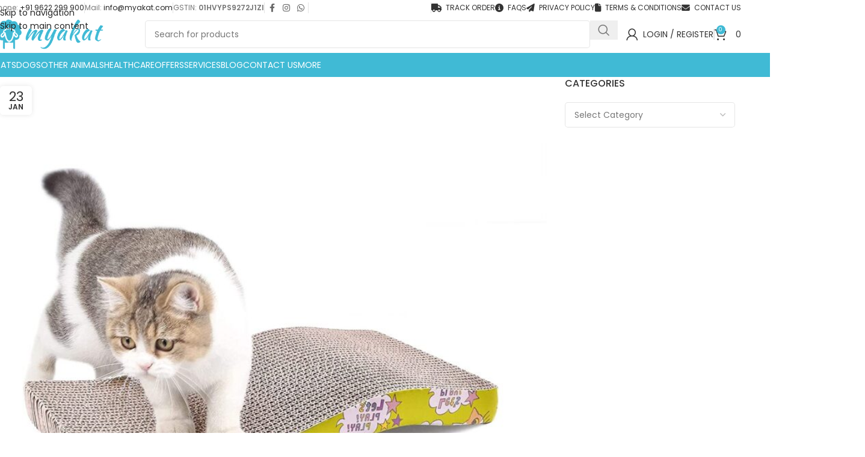

--- FILE ---
content_type: text/html
request_url: https://myakat.com/tag/pet-service/
body_size: 21209
content:
<!DOCTYPE html>
<html lang="en-US" prefix="og: https://ogp.me/ns#">
<head>
<meta charset="UTF-8">
<link rel="profile" href="https://gmpg.org/xfn/11">
<link rel="pingback" href="https://myakat.com/xmlrpc.php">
<script>window._wca=window._wca||[];</script>
<title>pet service - Myakat | Pet Store</title>
<meta name="robots" content="follow, noindex"/>
<meta property="og:locale" content="en_US"/>
<meta property="og:type" content="article"/>
<meta property="og:title" content="pet service - Myakat | Pet Store"/>
<meta property="og:url" content="https://myakat.com/tag/pet-service/"/>
<meta property="og:site_name" content="Myakat | Pet Store"/>
<meta property="og:image" content="https://myakat.com/wp-content/uploads/WB-logo.png"/>
<meta property="og:image:secure_url" content="https://myakat.com/wp-content/uploads/WB-logo.png"/>
<meta property="og:image:width" content="1280"/>
<meta property="og:image:height" content="1024"/>
<meta property="og:image:type" content="image/png"/>
<meta name="twitter:card" content="summary_large_image"/>
<meta name="twitter:title" content="pet service - Myakat | Pet Store"/>
<meta name="twitter:image" content="https://myakat.com/wp-content/uploads/WB-logo.png"/>
<meta name="twitter:label1" content="Posts"/>
<meta name="twitter:data1" content="1"/>
<link rel='dns-prefetch' href='//stats.wp.com'/>
<link rel='dns-prefetch' href='//www.googletagmanager.com'/>
<link rel='dns-prefetch' href='//fonts.googleapis.com'/>
<link rel="alternate" type="application/rss+xml" title="Myakat | Pet Store &raquo; Feed" href="https://myakat.com/feed/"/>
<link rel="alternate" type="application/rss+xml" title="Myakat | Pet Store &raquo; Comments Feed" href="https://myakat.com/comments/feed/"/>
<link rel="alternate" type="application/rss+xml" title="Myakat | Pet Store &raquo; pet service Tag Feed" href="https://myakat.com/tag/pet-service/feed/"/>
<style id='wp-img-auto-sizes-contain-inline-css'>img:is([sizes=auto i],[sizes^="auto," i]){contain-intrinsic-size:3000px 1500px}</style>
<style id='woocommerce-inline-inline-css'>.woocommerce form .form-row .required{visibility:visible;}</style>
<link rel="stylesheet" type="text/css" href="//myakat.com/wp-content/cache/wpfc-minified/5dyjyt4/6hq7v.css" media="all"/>
<link rel='stylesheet' id='xts-google-fonts-css' href='https://fonts.googleapis.com/css?family=Poppins%3A400%2C600%2C500%7CPlayfair+Display%3A400%2C600&#038;display=swap&#038;ver=8.3.7' type='text/css' media='all'/>
<script src='//myakat.com/wp-content/cache/wpfc-minified/8mjp5923/4ecf3.js'></script>
<script id="wc-add-to-cart-js-extra">var wc_add_to_cart_params={"ajax_url":"/wp-admin/admin-ajax.php","wc_ajax_url":"/?wc-ajax=%%endpoint%%","i18n_view_cart":"View cart","cart_url":"https://myakat.com/shop/cart/","is_cart":"","cart_redirect_after_add":"no"};
//# sourceURL=wc-add-to-cart-js-extra</script>
<script data-wpfc-render="false">(function(){let events=["mousemove", "wheel", "scroll", "touchstart", "touchmove"];let fired=false;events.forEach(function(event){window.addEventListener(event, function(){if(fired===false){fired=true;setTimeout(function(){ (function(d,s){var f=d.getElementsByTagName(s)[0];j=d.createElement(s);j.setAttribute('type', 'text/javascript');j.setAttribute('src', 'https://myakat.com/wp-content/plugins/woocommerce/assets/js/frontend/add-to-cart.min.js?ver=10.4.3');j.setAttribute('id', 'wc-add-to-cart-js');j.setAttribute('data-wp-strategy', 'defer');f.parentNode.insertBefore(j,f);})(document,'script'); }, 100);}},{once: true});});})();</script>
<script src='//myakat.com/wp-content/cache/wpfc-minified/8leh7zy9/4ecf3.js'></script>
<script id="woocommerce-js-extra">var woocommerce_params={"ajax_url":"/wp-admin/admin-ajax.php","wc_ajax_url":"/?wc-ajax=%%endpoint%%","i18n_password_show":"Show password","i18n_password_hide":"Hide password"};
//# sourceURL=woocommerce-js-extra</script>
<script src='//myakat.com/wp-content/cache/wpfc-minified/lmqeev2r/4ecf3.js'></script>
<script src="https://stats.wp.com/s-202603.js" id="woocommerce-analytics-js" defer="defer" data-wp-strategy="defer"></script>
<script data-wpfc-render="false">(function(){let events=["mousemove", "wheel", "scroll", "touchstart", "touchmove"];let fired=false;events.forEach(function(event){window.addEventListener(event, function(){if(fired===false){fired=true;setTimeout(function(){ (function(d,s){var f=d.getElementsByTagName(s)[0];j=d.createElement(s);j.setAttribute('type', 'text/javascript');j.setAttribute('src', 'https://www.googletagmanager.com/gtag/js?id=GT-5R3XL2H');j.setAttribute('id', 'google_gtagjs-js');f.parentNode.insertBefore(j,f);})(document,'script'); }, 200);}},{once: true});});})();</script>
<script id="google_gtagjs-js-after">window.dataLayer=window.dataLayer||[];function gtag(){dataLayer.push(arguments);}
gtag("set","linker",{"domains":["myakat.com"]});
gtag("js", new Date());
gtag("set", "developer_id.dZTNiMT", true);
gtag("config", "GT-5R3XL2H");
//# sourceURL=google_gtagjs-js-after</script>
<script src='//myakat.com/wp-content/cache/wpfc-minified/swml12q/4ecf3.js'></script>
<script></script><link rel="https://api.w.org/" href="https://myakat.com/wp-json/"/><link rel="alternate" title="JSON" type="application/json" href="https://myakat.com/wp-json/wp/v2/tags/225"/><link rel="EditURI" type="application/rsd+xml" title="RSD" href="https://myakat.com/xmlrpc.php?rsd"/>
<meta name="generator" content="WordPress 6.9"/>
<meta name="generator" content="WooCommerce 10.4.3"/>
<meta name="generator" content="Site Kit by Google 1.168.0"/>		<link rel="manifest" href="https://myakat.com/wp-json/wp/v2/web-app-manifest">
<meta name="theme-color" content="#fff">
<meta name="apple-mobile-web-app-capable" content="yes">
<meta name="mobile-web-app-capable" content="yes">
<link rel="apple-touch-startup-image" href="https://myakat.com/wp-content/uploads/cropped-myakat-icon-512-192x192.png">
<meta name="apple-mobile-web-app-title" content="Myakat">
<meta name="application-name" content="Myakat">
<style>img#wpstats{display:none}</style>
<meta name="theme-color" content="#40bad5">					<meta name="viewport" content="width=device-width, initial-scale=1">
<link rel="preload" as="font" href="https://myakat.com/wp-content/themes/woodmart/fonts/woodmart-font-1-400.woff2?v=8.3.7" type="font/woff2" crossorigin>
<noscript><style>.woocommerce-product-gallery{opacity:1 !important;}</style></noscript>
<meta name="google-adsense-platform-account" content="ca-host-pub-2644536267352236">
<meta name="google-adsense-platform-domain" content="sitekit.withgoogle.com">
<meta name="generator" content="Powered by WPBakery Page Builder - drag and drop page builder for WordPress."/>
<script data-wpfc-render="false">(function(){let events=["mousemove", "wheel", "scroll", "touchstart", "touchmove"];let fired=false;events.forEach(function(event){window.addEventListener(event, function(){if(fired===false){fired=true;setTimeout(function(){
(function(w, d, s, l, i){
w[l]=w[l]||[];
w[l].push({'gtm.start': new Date().getTime(), event: 'gtm.js'});
var f=d.getElementsByTagName(s)[0],
j=d.createElement(s), dl=l!='dataLayer' ? '&l=' + l:'';
j.async=true;
j.src='https://www.googletagmanager.com/gtm.js?id=' + i + dl;
f.parentNode.insertBefore(j, f);
})(window, document, 'script', 'dataLayer', 'GTM-PV2GPTT');
}, 300);}},{once: true});});})();</script>
<link rel="icon" href="https://myakat.com/wp-content/uploads/cropped-myakat-icon-512-32x32.png" sizes="32x32"/>
<link rel="icon" href="https://myakat.com/wp-content/uploads/cropped-myakat-icon-512-192x192.png" sizes="192x192"/>
<link rel="apple-touch-icon" href="https://myakat.com/wp-content/uploads/cropped-myakat-icon-512-180x180.png"/>
<meta name="msapplication-TileImage" content="https://myakat.com/wp-content/uploads/cropped-myakat-icon-512-270x270.png"/>
<style></style><noscript><style>.wpb_animate_when_almost_visible{opacity:1;}</style></noscript>			<style id="wd-style-header_350876-css" data-type="wd-style-header_350876">:root{--wd-top-bar-h:26px;--wd-top-bar-sm-h:.00001px;--wd-top-bar-sticky-h:.00001px;--wd-top-bar-brd-w:.00001px;--wd-header-general-h:62px;--wd-header-general-sm-h:56px;--wd-header-general-sticky-h:.00001px;--wd-header-general-brd-w:.00001px;--wd-header-bottom-h:40px;--wd-header-bottom-sm-h:20px;--wd-header-bottom-sticky-h:.00001px;--wd-header-bottom-brd-w:.00001px;--wd-header-clone-h:60px;--wd-header-brd-w:calc(var(--wd-top-bar-brd-w) + var(--wd-header-general-brd-w) + var(--wd-header-bottom-brd-w));--wd-header-h:calc(var(--wd-top-bar-h) + var(--wd-header-general-h) + var(--wd-header-bottom-h) + var(--wd-header-brd-w));--wd-header-sticky-h:calc(var(--wd-top-bar-sticky-h) + var(--wd-header-general-sticky-h) + var(--wd-header-bottom-sticky-h) + var(--wd-header-clone-h) + var(--wd-header-brd-w));--wd-header-sm-h:calc(var(--wd-top-bar-sm-h) + var(--wd-header-general-sm-h) + var(--wd-header-bottom-sm-h) + var(--wd-header-brd-w));}
.whb-top-bar .wd-dropdown{margin-top:-8px;}
.whb-top-bar .wd-dropdown:after{height:3px;}
.whb-header-bottom .wd-dropdown{margin-top:-1px;}
.whb-header-bottom .wd-dropdown:after{height:10px;}
.whb-clone.whb-sticked .wd-dropdown:not(.sub-sub-menu){margin-top:9px;}
.whb-clone.whb-sticked .wd-dropdown:not(.sub-sub-menu):after{height:20px;}
.whb-top-bar{border-bottom-width:0px;border-bottom-style:solid;}
.whb-general-header{background-color:rgba(255, 255, 255, 1);border-bottom-width:0px;border-bottom-style:solid;}
.whb-header-bottom{background-color:rgba(64, 186, 213, 1);border-bottom-width:0px;border-bottom-style:solid;}</style>
<style id="wd-style-theme_settings_default-css" data-type="wd-style-theme_settings_default">@font-face{font-weight:normal;font-style:normal;font-family:"woodmart-font";src:url("//myakat.com/wp-content/themes/woodmart/fonts/woodmart-font-1-400.woff2?v=8.3.7") format("woff2");}:root{--wd-text-font:"Poppins", Arial, Helvetica, sans-serif;--wd-text-font-weight:400;--wd-text-color:#777777;--wd-text-font-size:14px;--wd-title-font:"Playfair Display", Arial, Helvetica, sans-serif;--wd-title-font-weight:600;--wd-title-color:#242424;--wd-entities-title-font:"Poppins", Arial, Helvetica, sans-serif;--wd-entities-title-font-weight:400;--wd-entities-title-color:#333333;--wd-entities-title-color-hover:rgb(51 51 51 / 65%);--wd-alternative-font:Arial, Helvetica, sans-serif;--wd-widget-title-font:"Poppins", Arial, Helvetica, sans-serif;--wd-widget-title-font-weight:500;--wd-widget-title-transform:uppercase;--wd-widget-title-color:#333;--wd-widget-title-font-size:16px;--wd-header-el-font:"Poppins", Arial, Helvetica, sans-serif;--wd-header-el-font-weight:400;--wd-header-el-transform:uppercase;--wd-header-el-font-size:14px;--wd-otl-style:dotted;--wd-otl-width:2px;--wd-primary-color:#40bad5;--wd-alternative-color:rgb(255,190,12);--btn-default-bgcolor:#40bad5;--btn-default-bgcolor-hover:#57bfd6;--btn-accented-bgcolor:#40bad5;--btn-accented-bgcolor-hover:#57bfd6;--wd-form-brd-width:1px;--notices-success-bg:rgb(64,186,213);--notices-success-color:#fff;--notices-warning-bg:#E0B252;--notices-warning-color:#fff;--wd-link-color:rgb(36,36,36);--wd-link-color-hover:rgb(51,51,51);--wd-sticky-btn-height:95px;}
.wd-age-verify-wrap{--wd-popup-width:500px;}
.wd-popup.wd-promo-popup{background-color:#111111;background-image:none;background-repeat:no-repeat;background-size:contain;background-position:left center;}
.wd-promo-popup-wrap{--wd-popup-width:800px;}
.wd-page-title .wd-page-title-bg img{object-fit:cover;object-position:center center;}
.wd-footer{background-color:#40bad5;background-image:none;}
.mfp-wrap.wd-popup-quick-view-wrap{--wd-popup-width:920px;}
@media(max-width:1024px){
:root{--wd-sticky-btn-height:95px;}
}
@media(max-width:768.98px){
:root{--wd-sticky-btn-height:42px;}
}
:root{--wd-container-w:1222px;--wd-form-brd-radius:5px;--btn-default-color:#fff;--btn-default-color-hover:#fff;--btn-accented-color:#fff;--btn-accented-color-hover:#fff;--btn-default-brd-radius:5px;--btn-default-box-shadow:none;--btn-default-box-shadow-hover:none;--btn-accented-brd-radius:5px;--btn-accented-box-shadow:none;--btn-accented-box-shadow-hover:none;--wd-brd-radius:8px;}
@media(min-width:1222px){
[data-vc-full-width]:not([data-vc-stretch-content]),
:is(.vc_section, .vc_row).wd-section-stretch{padding-left:calc((100vw - 1222px - var(--wd-sticky-nav-w) - var(--wd-scroll-w)) / 2);padding-right:calc((100vw - 1222px - var(--wd-sticky-nav-w) - var(--wd-scroll-w)) / 2);}
}
.wd-page-title{background-color:#40bad5;}</style>
<style id='global-styles-inline-css'>:root{--wp--preset--aspect-ratio--square:1;--wp--preset--aspect-ratio--4-3:4/3;--wp--preset--aspect-ratio--3-4:3/4;--wp--preset--aspect-ratio--3-2:3/2;--wp--preset--aspect-ratio--2-3:2/3;--wp--preset--aspect-ratio--16-9:16/9;--wp--preset--aspect-ratio--9-16:9/16;--wp--preset--color--black:#000000;--wp--preset--color--cyan-bluish-gray:#abb8c3;--wp--preset--color--white:#ffffff;--wp--preset--color--pale-pink:#f78da7;--wp--preset--color--vivid-red:#cf2e2e;--wp--preset--color--luminous-vivid-orange:#ff6900;--wp--preset--color--luminous-vivid-amber:#fcb900;--wp--preset--color--light-green-cyan:#7bdcb5;--wp--preset--color--vivid-green-cyan:#00d084;--wp--preset--color--pale-cyan-blue:#8ed1fc;--wp--preset--color--vivid-cyan-blue:#0693e3;--wp--preset--color--vivid-purple:#9b51e0;--wp--preset--gradient--vivid-cyan-blue-to-vivid-purple:linear-gradient(135deg,rgb(6,147,227) 0%,rgb(155,81,224) 100%);--wp--preset--gradient--light-green-cyan-to-vivid-green-cyan:linear-gradient(135deg,rgb(122,220,180) 0%,rgb(0,208,130) 100%);--wp--preset--gradient--luminous-vivid-amber-to-luminous-vivid-orange:linear-gradient(135deg,rgb(252,185,0) 0%,rgb(255,105,0) 100%);--wp--preset--gradient--luminous-vivid-orange-to-vivid-red:linear-gradient(135deg,rgb(255,105,0) 0%,rgb(207,46,46) 100%);--wp--preset--gradient--very-light-gray-to-cyan-bluish-gray:linear-gradient(135deg,rgb(238,238,238) 0%,rgb(169,184,195) 100%);--wp--preset--gradient--cool-to-warm-spectrum:linear-gradient(135deg,rgb(74,234,220) 0%,rgb(151,120,209) 20%,rgb(207,42,186) 40%,rgb(238,44,130) 60%,rgb(251,105,98) 80%,rgb(254,248,76) 100%);--wp--preset--gradient--blush-light-purple:linear-gradient(135deg,rgb(255,206,236) 0%,rgb(152,150,240) 100%);--wp--preset--gradient--blush-bordeaux:linear-gradient(135deg,rgb(254,205,165) 0%,rgb(254,45,45) 50%,rgb(107,0,62) 100%);--wp--preset--gradient--luminous-dusk:linear-gradient(135deg,rgb(255,203,112) 0%,rgb(199,81,192) 50%,rgb(65,88,208) 100%);--wp--preset--gradient--pale-ocean:linear-gradient(135deg,rgb(255,245,203) 0%,rgb(182,227,212) 50%,rgb(51,167,181) 100%);--wp--preset--gradient--electric-grass:linear-gradient(135deg,rgb(202,248,128) 0%,rgb(113,206,126) 100%);--wp--preset--gradient--midnight:linear-gradient(135deg,rgb(2,3,129) 0%,rgb(40,116,252) 100%);--wp--preset--font-size--small:13px;--wp--preset--font-size--medium:20px;--wp--preset--font-size--large:36px;--wp--preset--font-size--x-large:42px;--wp--preset--spacing--20:0.44rem;--wp--preset--spacing--30:0.67rem;--wp--preset--spacing--40:1rem;--wp--preset--spacing--50:1.5rem;--wp--preset--spacing--60:2.25rem;--wp--preset--spacing--70:3.38rem;--wp--preset--spacing--80:5.06rem;--wp--preset--shadow--natural:6px 6px 9px rgba(0, 0, 0, 0.2);--wp--preset--shadow--deep:12px 12px 50px rgba(0, 0, 0, 0.4);--wp--preset--shadow--sharp:6px 6px 0px rgba(0, 0, 0, 0.2);--wp--preset--shadow--outlined:6px 6px 0px -3px rgb(255, 255, 255), 6px 6px rgb(0, 0, 0);--wp--preset--shadow--crisp:6px 6px 0px rgb(0, 0, 0);}:where(body){margin:0;}.wp-site-blocks > .alignleft{float:left;margin-right:2em;}.wp-site-blocks > .alignright{float:right;margin-left:2em;}.wp-site-blocks > .aligncenter{justify-content:center;margin-left:auto;margin-right:auto;}:where(.is-layout-flex){gap:0.5em;}:where(.is-layout-grid){gap:0.5em;}.is-layout-flow > .alignleft{float:left;margin-inline-start:0;margin-inline-end:2em;}.is-layout-flow > .alignright{float:right;margin-inline-start:2em;margin-inline-end:0;}.is-layout-flow > .aligncenter{margin-left:auto !important;margin-right:auto !important;}.is-layout-constrained > .alignleft{float:left;margin-inline-start:0;margin-inline-end:2em;}.is-layout-constrained > .alignright{float:right;margin-inline-start:2em;margin-inline-end:0;}.is-layout-constrained > .aligncenter{margin-left:auto !important;margin-right:auto !important;}.is-layout-constrained > :where(:not(.alignleft):not(.alignright):not(.alignfull)){margin-left:auto !important;margin-right:auto !important;}body .is-layout-flex{display:flex;}.is-layout-flex{flex-wrap:wrap;align-items:center;}.is-layout-flex > :is(*, div){margin:0;}body .is-layout-grid{display:grid;}.is-layout-grid > :is(*, div){margin:0;}body{padding-top:0px;padding-right:0px;padding-bottom:0px;padding-left:0px;}a:where(:not(.wp-element-button)){text-decoration:none;}:root :where(.wp-element-button, .wp-block-button__link){background-color:#32373c;border-width:0;color:#fff;font-family:inherit;font-size:inherit;font-style:inherit;font-weight:inherit;letter-spacing:inherit;line-height:inherit;padding-top:calc(0.667em + 2px);padding-right:calc(1.333em + 2px);padding-bottom:calc(0.667em + 2px);padding-left:calc(1.333em + 2px);text-decoration:none;text-transform:inherit;}.has-black-color{color:var(--wp--preset--color--black) !important;}.has-cyan-bluish-gray-color{color:var(--wp--preset--color--cyan-bluish-gray) !important;}.has-white-color{color:var(--wp--preset--color--white) !important;}.has-pale-pink-color{color:var(--wp--preset--color--pale-pink) !important;}.has-vivid-red-color{color:var(--wp--preset--color--vivid-red) !important;}.has-luminous-vivid-orange-color{color:var(--wp--preset--color--luminous-vivid-orange) !important;}.has-luminous-vivid-amber-color{color:var(--wp--preset--color--luminous-vivid-amber) !important;}.has-light-green-cyan-color{color:var(--wp--preset--color--light-green-cyan) !important;}.has-vivid-green-cyan-color{color:var(--wp--preset--color--vivid-green-cyan) !important;}.has-pale-cyan-blue-color{color:var(--wp--preset--color--pale-cyan-blue) !important;}.has-vivid-cyan-blue-color{color:var(--wp--preset--color--vivid-cyan-blue) !important;}.has-vivid-purple-color{color:var(--wp--preset--color--vivid-purple) !important;}.has-black-background-color{background-color:var(--wp--preset--color--black) !important;}.has-cyan-bluish-gray-background-color{background-color:var(--wp--preset--color--cyan-bluish-gray) !important;}.has-white-background-color{background-color:var(--wp--preset--color--white) !important;}.has-pale-pink-background-color{background-color:var(--wp--preset--color--pale-pink) !important;}.has-vivid-red-background-color{background-color:var(--wp--preset--color--vivid-red) !important;}.has-luminous-vivid-orange-background-color{background-color:var(--wp--preset--color--luminous-vivid-orange) !important;}.has-luminous-vivid-amber-background-color{background-color:var(--wp--preset--color--luminous-vivid-amber) !important;}.has-light-green-cyan-background-color{background-color:var(--wp--preset--color--light-green-cyan) !important;}.has-vivid-green-cyan-background-color{background-color:var(--wp--preset--color--vivid-green-cyan) !important;}.has-pale-cyan-blue-background-color{background-color:var(--wp--preset--color--pale-cyan-blue) !important;}.has-vivid-cyan-blue-background-color{background-color:var(--wp--preset--color--vivid-cyan-blue) !important;}.has-vivid-purple-background-color{background-color:var(--wp--preset--color--vivid-purple) !important;}.has-black-border-color{border-color:var(--wp--preset--color--black) !important;}.has-cyan-bluish-gray-border-color{border-color:var(--wp--preset--color--cyan-bluish-gray) !important;}.has-white-border-color{border-color:var(--wp--preset--color--white) !important;}.has-pale-pink-border-color{border-color:var(--wp--preset--color--pale-pink) !important;}.has-vivid-red-border-color{border-color:var(--wp--preset--color--vivid-red) !important;}.has-luminous-vivid-orange-border-color{border-color:var(--wp--preset--color--luminous-vivid-orange) !important;}.has-luminous-vivid-amber-border-color{border-color:var(--wp--preset--color--luminous-vivid-amber) !important;}.has-light-green-cyan-border-color{border-color:var(--wp--preset--color--light-green-cyan) !important;}.has-vivid-green-cyan-border-color{border-color:var(--wp--preset--color--vivid-green-cyan) !important;}.has-pale-cyan-blue-border-color{border-color:var(--wp--preset--color--pale-cyan-blue) !important;}.has-vivid-cyan-blue-border-color{border-color:var(--wp--preset--color--vivid-cyan-blue) !important;}.has-vivid-purple-border-color{border-color:var(--wp--preset--color--vivid-purple) !important;}.has-vivid-cyan-blue-to-vivid-purple-gradient-background{background:var(--wp--preset--gradient--vivid-cyan-blue-to-vivid-purple) !important;}.has-light-green-cyan-to-vivid-green-cyan-gradient-background{background:var(--wp--preset--gradient--light-green-cyan-to-vivid-green-cyan) !important;}.has-luminous-vivid-amber-to-luminous-vivid-orange-gradient-background{background:var(--wp--preset--gradient--luminous-vivid-amber-to-luminous-vivid-orange) !important;}.has-luminous-vivid-orange-to-vivid-red-gradient-background{background:var(--wp--preset--gradient--luminous-vivid-orange-to-vivid-red) !important;}.has-very-light-gray-to-cyan-bluish-gray-gradient-background{background:var(--wp--preset--gradient--very-light-gray-to-cyan-bluish-gray) !important;}.has-cool-to-warm-spectrum-gradient-background{background:var(--wp--preset--gradient--cool-to-warm-spectrum) !important;}.has-blush-light-purple-gradient-background{background:var(--wp--preset--gradient--blush-light-purple) !important;}.has-blush-bordeaux-gradient-background{background:var(--wp--preset--gradient--blush-bordeaux) !important;}.has-luminous-dusk-gradient-background{background:var(--wp--preset--gradient--luminous-dusk) !important;}.has-pale-ocean-gradient-background{background:var(--wp--preset--gradient--pale-ocean) !important;}.has-electric-grass-gradient-background{background:var(--wp--preset--gradient--electric-grass) !important;}.has-midnight-gradient-background{background:var(--wp--preset--gradient--midnight) !important;}.has-small-font-size{font-size:var(--wp--preset--font-size--small) !important;}.has-medium-font-size{font-size:var(--wp--preset--font-size--medium) !important;}.has-large-font-size{font-size:var(--wp--preset--font-size--large) !important;}.has-x-large-font-size{font-size:var(--wp--preset--font-size--x-large) !important;}</style>
<link rel="stylesheet" type="text/css" href="//myakat.com/wp-content/cache/wpfc-minified/9k161t99/4eu0h.css" media="all"/>
<script data-wpfc-render="false">var Wpfcll={s:[],osl:0,scroll:false,i:function(){Wpfcll.ss();window.addEventListener('load',function(){let observer=new MutationObserver(mutationRecords=>{Wpfcll.osl=Wpfcll.s.length;Wpfcll.ss();if(Wpfcll.s.length > Wpfcll.osl){Wpfcll.ls(false);}});observer.observe(document.getElementsByTagName("html")[0],{childList:true,attributes:true,subtree:true,attributeFilter:["src"],attributeOldValue:false,characterDataOldValue:false});Wpfcll.ls(true);});window.addEventListener('scroll',function(){Wpfcll.scroll=true;Wpfcll.ls(false);});window.addEventListener('resize',function(){Wpfcll.scroll=true;Wpfcll.ls(false);});window.addEventListener('click',function(){Wpfcll.scroll=true;Wpfcll.ls(false);});},c:function(e,pageload){var w=document.documentElement.clientHeight || body.clientHeight;var n=0;if(pageload){n=0;}else{n=(w > 800) ? 800:200;n=Wpfcll.scroll ? 800:n;}var er=e.getBoundingClientRect();var t=0;var p=e.parentNode ? e.parentNode:false;if(typeof p.getBoundingClientRect=="undefined"){var pr=false;}else{var pr=p.getBoundingClientRect();}if(er.x==0 && er.y==0){for(var i=0;i < 10;i++){if(p){if(pr.x==0 && pr.y==0){if(p.parentNode){p=p.parentNode;}if(typeof p.getBoundingClientRect=="undefined"){pr=false;}else{pr=p.getBoundingClientRect();}}else{t=pr.top;break;}}};}else{t=er.top;}if(w - t+n > 0){return true;}return false;},r:function(e,pageload){var s=this;var oc,ot;try{oc=e.getAttribute("data-wpfc-original-src");ot=e.getAttribute("data-wpfc-original-srcset");originalsizes=e.getAttribute("data-wpfc-original-sizes");if(s.c(e,pageload)){if(oc || ot){if(e.tagName=="DIV" || e.tagName=="A" || e.tagName=="SPAN"){e.style.backgroundImage="url("+oc+")";e.removeAttribute("data-wpfc-original-src");e.removeAttribute("data-wpfc-original-srcset");e.removeAttribute("onload");}else{if(oc){e.setAttribute('src',oc);}if(ot){e.setAttribute('srcset',ot);}if(originalsizes){e.setAttribute('sizes',originalsizes);}if(e.getAttribute("alt") && e.getAttribute("alt")=="blank"){e.removeAttribute("alt");}e.removeAttribute("data-wpfc-original-src");e.removeAttribute("data-wpfc-original-srcset");e.removeAttribute("data-wpfc-original-sizes");e.removeAttribute("onload");if(e.tagName=="IFRAME"){var y="https://www.youtube.com/embed/";if(navigator.userAgent.match(/\sEdge?\/\d/i)){e.setAttribute('src',e.getAttribute("src").replace(/.+\/templates\/youtube\.html\#/,y));}e.onload=function(){if(typeof window.jQuery !="undefined"){if(jQuery.fn.fitVids){jQuery(e).parent().fitVids({customSelector:"iframe[src]"});}}var s=e.getAttribute("src").match(/templates\/youtube\.html\#(.+)/);if(s){try{var i=e.contentDocument || e.contentWindow;if(i.location.href=="about:blank"){e.setAttribute('src',y+s[1]);}}catch(err){e.setAttribute('src',y+s[1]);}}}}}}else{if(e.tagName=="NOSCRIPT"){if(typeof window.jQuery !="undefined"){if(jQuery(e).attr("data-type")=="wpfc"){e.removeAttribute("data-type");jQuery(e).after(jQuery(e).text());}}}}}}catch(error){console.log(error);console.log("==>",e);}},ss:function(){var i=Array.prototype.slice.call(document.getElementsByTagName("img"));var f=Array.prototype.slice.call(document.getElementsByTagName("iframe"));var d=Array.prototype.slice.call(document.getElementsByTagName("div"));var a=Array.prototype.slice.call(document.getElementsByTagName("a"));var s=Array.prototype.slice.call(document.getElementsByTagName("span"));var n=Array.prototype.slice.call(document.getElementsByTagName("noscript"));this.s=i.concat(f).concat(d).concat(a).concat(s).concat(n);},ls:function(pageload){var s=this;[].forEach.call(s.s,function(e,index){s.r(e,pageload);});}};document.addEventListener('DOMContentLoaded',function(){wpfci();});function wpfci(){Wpfcll.i();}</script>
</head>
<body class="archive tag tag-pet-service tag-225 wp-theme-woodmart wp-child-theme-woodmart-child theme-woodmart woocommerce-no-js wrapper-full-width categories-accordion-on woodmart-archive-blog woodmart-ajax-shop-on sticky-toolbar-on hide-larger-price wpb-js-composer js-comp-ver-8.7.2 vc_responsive">
<noscript>
<iframe onload="Wpfcll.r(this,true);" data-wpfc-original-src="https://www.googletagmanager.com/ns.html?id=GTM-PV2GPTT" height="0" width="0" style="display:none;visibility:hidden"></iframe>
</noscript>
<div class="wd-skip-links"> <a href="#menu-mega-menu" class="wd-skip-navigation btn"> Skip to navigation </a> <a href="#main-content" class="wd-skip-content btn"> Skip to main content </a></div><div class="wd-page-wrapper website-wrapper">
<header class="whb-header whb-header_350876 whb-sticky-shadow whb-scroll-slide whb-sticky-clone whb-hide-on-scroll">
<div class="whb-main-header">
<div class="whb-row whb-top-bar whb-not-sticky-row whb-without-bg whb-without-border whb-color-dark whb-hidden-mobile whb-flex-flex-middle">
<div class="container">
<div class="whb-flex-row whb-top-bar-inner">
<div class="whb-column whb-col-left whb-column5 whb-visible-lg">
<div class="wd-header-text reset-last-child whb-3r7egy93jkgh9onukddg wd-inline">Phone: <a href="tel:+9196 2229 9900">+91 9622 299 900</a></div><div class="wd-header-divider whb-divider-default whb-jtrge7890oydq6rhydfs"></div><div class="wd-header-text reset-last-child whb-vf9s3bnb2xkeslbp4sp1 wd-inline">Mail: <a href="mailto:info@myakat.com">info@myakat.com</a></div><div class="wd-header-divider whb-divider-default whb-9h9xnbzdykycdjedf1gi"></div><div class="wd-header-text reset-last-child whb-k3xy8xt3nr115qawm99z wd-inline">GSTIN: <strong>01HVYPS9272J1ZI</strong></div><div class="wd-header-divider whb-divider-default whb-x153ijakaq0kp7yxw46m"></div><div class="wd-social-icons wd-style-default wd-size-small social-follow wd-shape-circle whb-632tj59a8xn1s2e4jk61 color-scheme-dark text-center"> <a rel="noopener noreferrer nofollow" href="https://www.facebook.com/myakat/" target="_blank" class="wd-social-icon social-facebook" aria-label="Facebook social link"> <span class="wd-icon"></span> </a> <a rel="noopener noreferrer nofollow" href="https://www.instagram.com/myakat_/" target="_blank" class="wd-social-icon social-instagram" aria-label="Instagram social link"> <span class="wd-icon"></span> </a> <a rel="noopener noreferrer nofollow" href="https://wa.me/message/7JSMBGT5GOLDF1" target="_blank" class="wd-hide-md wd-social-icon social-whatsapp" aria-label="WhatsApp social link"> <span class="wd-icon"></span> </a> <a rel="noopener noreferrer nofollow" href="https://wa.me/message/7JSMBGT5GOLDF1" target="_blank" class="wd-hide-lg wd-social-icon social-whatsapp" aria-label="WhatsApp social link"> <span class="wd-icon"></span> </a></div><div class="wd-header-divider whb-divider-default whb-qa8z1udx4uebjm3oaqae"></div></div><div class="whb-column whb-col-center whb-column6 whb-visible-lg whb-empty-column"></div><div class="whb-column whb-col-right whb-column7 whb-visible-lg">
<div class="wd-header-divider whb-divider-default whb-aik22afewdiur23h71ba"></div><nav class="wd-header-nav wd-header-secondary-nav whb-by7fngopqyq58lavfby3 text-right" role="navigation" aria-label="Top Bar Right">
<ul id="menu-top-bar-right" class="menu wd-nav wd-nav-header wd-nav-secondary wd-style-separated wd-gap-s"><li id="menu-item-6378" class="menu-item menu-item-type-post_type menu-item-object-page menu-item-6378 item-level-0 menu-simple-dropdown wd-event-hover"><a href="https://myakat.com/track-order/" class="woodmart-nav-link"><span class="wd-nav-icon fa fa-truck"></span><span class="nav-link-text">Track Order</span></a></li>
<li id="menu-item-6377" class="menu-item menu-item-type-post_type menu-item-object-page menu-item-6377 item-level-0 menu-simple-dropdown wd-event-hover"><a href="https://myakat.com/faqs/" class="woodmart-nav-link"><span class="wd-nav-icon fa fa-info-circle"></span><span class="nav-link-text">FAQs</span></a></li>
<li id="menu-item-5797" class="menu-item menu-item-type-post_type menu-item-object-page menu-item-privacy-policy menu-item-5797 item-level-0 menu-simple-dropdown wd-event-hover"><a href="https://myakat.com/privacy-policy/" class="woodmart-nav-link"><span class="wd-nav-icon fa fa-paper-plane"></span><span class="nav-link-text">Privacy Policy</span></a></li>
<li id="menu-item-6092" class="menu-item menu-item-type-post_type menu-item-object-page menu-item-6092 item-level-0 menu-simple-dropdown wd-event-hover"><a href="https://myakat.com/tnc-page/" class="woodmart-nav-link"><span class="wd-nav-icon fa fa-file"></span><span class="nav-link-text">Terms &#038; Conditions</span></a></li>
<li id="menu-item-6379" class="menu-item menu-item-type-post_type menu-item-object-page menu-item-6379 item-level-0 menu-simple-dropdown wd-event-hover"><a href="https://myakat.com/contact-us/" class="woodmart-nav-link"><span class="wd-nav-icon fa fa-envelope"></span><span class="nav-link-text">Contact Us</span></a></li>
</ul></nav></div><div class="whb-column whb-col-mobile whb-column_mobile1 whb-hidden-lg whb-empty-column"></div></div></div></div><div class="whb-row whb-general-header whb-not-sticky-row whb-with-bg whb-without-border whb-color-dark whb-flex-flex-middle">
<div class="container">
<div class="whb-flex-row whb-general-header-inner">
<div class="whb-column whb-col-left whb-column8 whb-visible-lg">
<div class="site-logo whb-gs8bcnxektjsro21n657"> <a href="https://myakat.com/" class="wd-logo wd-main-logo" rel="home" aria-label="Site logo"> <img width="287" height="75" src="https://myakat.com/wp-content/uploads/logo-x1.5.png" class="attachment-full size-full" alt="logo" style="max-width:191px;" decoding="async" srcset="https://myakat.com/wp-content/uploads/logo-x1.5.png 287w, https://myakat.com/wp-content/uploads/logo-x1.5-150x39.png 150w" sizes="(max-width: 287px) 100vw, 287px"/> </a></div></div><div class="whb-column whb-col-center whb-column9 whb-visible-lg">
<div class="whb-space-element whb-r1zs6mpgi6bmsbvwzszd" style="width:60px;"></div><div class="wd-search-form wd-header-search-form wd-display-form whb-9x1ytaxq7aphtb3npidp">
<form role="search" method="get" class="searchform  wd-style-with-bg woodmart-ajax-search" action="https://myakat.com/"  data-thumbnail="1" data-price="1" data-post_type="product" data-count="20" data-sku="1" data-symbols_count="3" data-include_cat_search="no" autocomplete="off">
<input type="text" class="s" placeholder="Search for products" value="" name="s" aria-label="Search" title="Search for products" required/>
<input type="hidden" name="post_type" value="product">
<span tabindex="0" aria-label="Clear search" class="wd-clear-search wd-role-btn wd-hide"></span>
<button type="submit" class="searchsubmit">
<span>
Search		</span>
</button>
</form>
<div class="wd-search-results-wrapper">
<div class="wd-search-results wd-dropdown-results wd-dropdown wd-scroll">
<div class="wd-scroll-content"></div></div></div></div><div class="whb-space-element whb-f0nys9askx2h0ob43l4y" style="width:60px;"></div></div><div class="whb-column whb-col-right whb-column10 whb-visible-lg">
<div class="wd-header-my-account wd-tools-element wd-event-hover wd-with-username wd-design-1 wd-account-style-icon login-side-opener whb-vssfpylqqax9pvkfnxoz"> <a href="https://myakat.com/my-account/" title="My account"> <span class="wd-tools-icon"> </span> <span class="wd-tools-text"> Login / Register </span> </a></div><div class="wd-header-divider whb-divider-default whb-idtvgolnyvcr13zsizot"></div><div class="wd-header-divider whb-divider-default whb-iin8rlq8xm4i295esq7j"></div><div class="wd-header-cart wd-tools-element wd-design-2 cart-widget-opener whb-nedhm962r512y1xz9j06"> <a href="https://myakat.com/shop/cart/" title="Shopping cart"> <span class="wd-tools-icon"> <span class="wd-cart-number wd-tools-count">0 <span>items</span></span> </span> <span class="wd-tools-text"> <span class="wd-cart-subtotal"><span class="woocommerce-Price-amount amount"><bdi><span class="woocommerce-Price-currencySymbol">&#8377;</span>0</bdi></span></span> </span> </a></div></div><div class="whb-column whb-mobile-left whb-column_mobile2 whb-hidden-lg">
<div class="wd-tools-element wd-header-mobile-nav wd-style-icon wd-design-1 whb-g1k0m1tib7raxrwkm1t3"> <a href="#" rel="nofollow" aria-label="Open mobile menu"> <span class="wd-tools-icon"> </span> <span class="wd-tools-text">Menu</span> </a></div></div><div class="whb-column whb-mobile-center whb-column_mobile3 whb-hidden-lg">
<div class="site-logo whb-lt7vdqgaccmapftzurvt"> <a href="https://myakat.com/" class="wd-logo wd-main-logo" rel="home" aria-label="Site logo"> <img width="287" height="75" src="https://myakat.com/wp-content/uploads/logo-dark-x1.5.png" class="attachment-full size-full" alt="logo" style="max-width:142px;" decoding="async" srcset="https://myakat.com/wp-content/uploads/logo-dark-x1.5.png 287w, https://myakat.com/wp-content/uploads/logo-dark-x1.5-150x39.png 150w" sizes="(max-width: 287px) 100vw, 287px"/> </a></div></div><div class="whb-column whb-mobile-right whb-column_mobile4 whb-hidden-lg">
<div class="wd-header-search wd-tools-element wd-header-search-mobile wd-design-1 wd-style-icon wd-display-full-screen whb-iiw1mzl4530r28ga0wp9"> <a href="#" rel="nofollow noopener" aria-label="Search"> <span class="wd-tools-icon"> </span> <span class="wd-tools-text"> Search </span> </a></div><div class="wd-header-divider whb-divider-default whb-9w9tmo5buc643cq9jz6w"></div><div class="wd-header-my-account wd-tools-element wd-event-hover wd-design-1 wd-account-style-icon login-side-opener whb-2nfcbxch2zyfg6ewtmjz"> <a href="https://myakat.com/my-account/" title="My account"> <span class="wd-tools-icon"> </span> <span class="wd-tools-text"> Login / Register </span> </a></div></div></div></div></div><div class="whb-row whb-header-bottom whb-not-sticky-row whb-with-bg whb-without-border whb-color-light whb-flex-flex-middle">
<div class="container">
<div class="whb-flex-row whb-header-bottom-inner">
<div class="whb-column whb-col-left whb-column11 whb-visible-lg">
<nav class="wd-header-nav wd-header-main-nav text-left wd-design-1 whb-6kgdkbvf12frej4dofvj" role="navigation" aria-label="Main navigation">
<ul id="menu-mega-menu" class="menu wd-nav wd-nav-header wd-nav-main wd-style-separated wd-gap-m"><li id="menu-item-12731" class="menu-item menu-item-type-taxonomy menu-item-object-product_cat menu-item-12731 item-level-0 menu-mega-dropdown wd-event-hover menu-item-has-children"><a href="https://myakat.com/shop/cats/" class="woodmart-nav-link"><span class="nav-link-text">Cats</span></a>
<div class="wd-dropdown-menu wd-dropdown wd-design-full-width color-scheme-dark">
<div class="container wd-entry-content">
<div class="wpb-content-wrapper"><div class="vc_row wpb_row vc_row-fluid"><div class="wpb_column vc_column_container vc_col-sm-3"><div class="vc_column-inner"><div class="wpb_wrapper"> <ul class="wd-sub-menu wd-rs-63178c5b07f1c mega-menu-list wd-sub-accented wd-wpb"> <li> <a href="https://myakat.com/shop/cats/food-cats/" title="Food"> <img width="700" height="700" src="https://myakat.com/wp-content/uploads/whiskas-kitten-mackarel-1.jpg" class="wd-nav-img" alt="" decoding="async" srcset="https://myakat.com/wp-content/uploads/whiskas-kitten-mackarel-1.jpg 700w, https://myakat.com/wp-content/uploads/whiskas-kitten-mackarel-1-150x150.jpg 150w, https://myakat.com/wp-content/uploads/whiskas-kitten-mackarel-1-300x300.jpg 300w, https://myakat.com/wp-content/uploads/whiskas-kitten-mackarel-1-350x350.jpg 350w, https://myakat.com/wp-content/uploads/whiskas-kitten-mackarel-1-600x600.jpg 600w" sizes="(max-width: 700px) 100vw, 700px"/> <span class="nav-link-text"> Food </span> </a> <ul class="sub-sub-menu"> <li> <a href="https://myakat.com/shop/cats/food-cats/dry-cat-food/" title=""> <img onload="Wpfcll.r(this,true);" src="https://myakat.com/wp-content/plugins/wp-fastest-cache-premium/pro/images/blank.gif" width="800" height="900" data-wpfc-original-src="https://myakat.com/wp-content/uploads/2020/09/Drools-Adult-Cat-Ocean-Fish-3Kg-1.jpg" class="wd-nav-img" alt="blank" decoding="async" data-wpfc-original-srcset="https://myakat.com/wp-content/uploads/2020/09/Drools-Adult-Cat-Ocean-Fish-3Kg-1.jpg 800w, https://myakat.com/wp-content/uploads/2020/09/Drools-Adult-Cat-Ocean-Fish-3Kg-1-267x300.jpg 267w, https://myakat.com/wp-content/uploads/2020/09/Drools-Adult-Cat-Ocean-Fish-3Kg-1-768x864.jpg 768w, https://myakat.com/wp-content/uploads/2020/09/Drools-Adult-Cat-Ocean-Fish-3Kg-1-711x800.jpg 711w, https://myakat.com/wp-content/uploads/2020/09/Drools-Adult-Cat-Ocean-Fish-3Kg-1-600x675.jpg 600w, https://myakat.com/wp-content/uploads/2020/09/Drools-Adult-Cat-Ocean-Fish-3Kg-1-150x169.jpg 150w" data-wpfc-original-sizes="(max-width: 800px) 100vw, 800px"/> Dry Cat Food </a> </li> <li> <a href="https://myakat.com/shop/cats/food-cats/kitten-food/" title=""> <img onload="Wpfcll.r(this,true);" src="https://myakat.com/wp-content/plugins/wp-fastest-cache-premium/pro/images/blank.gif" width="800" height="900" data-wpfc-original-src="https://myakat.com/wp-content/uploads/2020/09/MeO-Persian-Kitten.jpg" class="wd-nav-img" alt="blank" decoding="async" data-wpfc-original-srcset="https://myakat.com/wp-content/uploads/2020/09/MeO-Persian-Kitten.jpg 800w, https://myakat.com/wp-content/uploads/2020/09/MeO-Persian-Kitten-267x300.jpg 267w, https://myakat.com/wp-content/uploads/2020/09/MeO-Persian-Kitten-768x864.jpg 768w, https://myakat.com/wp-content/uploads/2020/09/MeO-Persian-Kitten-711x800.jpg 711w, https://myakat.com/wp-content/uploads/2020/09/MeO-Persian-Kitten-600x675.jpg 600w, https://myakat.com/wp-content/uploads/2020/09/MeO-Persian-Kitten-150x169.jpg 150w" data-wpfc-original-sizes="(max-width: 800px) 100vw, 800px"/> Dry Kitten Food </a> </li> <li> <a href="https://myakat.com/shop/cats/food-cats/premium-adult-food/" title=""> <img onload="Wpfcll.r(this,true);" src="https://myakat.com/wp-content/plugins/wp-fastest-cache-premium/pro/images/blank.gif" width="800" height="900" data-wpfc-original-src="https://myakat.com/wp-content/uploads/2020/09/Royal-Canin-Persian-Adult-2kg-1.jpg" class="wd-nav-img" alt="blank" decoding="async" data-wpfc-original-srcset="https://myakat.com/wp-content/uploads/2020/09/Royal-Canin-Persian-Adult-2kg-1.jpg 800w, https://myakat.com/wp-content/uploads/2020/09/Royal-Canin-Persian-Adult-2kg-1-267x300.jpg 267w, https://myakat.com/wp-content/uploads/2020/09/Royal-Canin-Persian-Adult-2kg-1-768x864.jpg 768w, https://myakat.com/wp-content/uploads/2020/09/Royal-Canin-Persian-Adult-2kg-1-711x800.jpg 711w, https://myakat.com/wp-content/uploads/2020/09/Royal-Canin-Persian-Adult-2kg-1-600x675.jpg 600w, https://myakat.com/wp-content/uploads/2020/09/Royal-Canin-Persian-Adult-2kg-1-150x169.jpg 150w" data-wpfc-original-sizes="(max-width: 800px) 100vw, 800px"/> Premium Adult Food </a> </li> <li> <a href="https://myakat.com/shop/cats/food-cats/premium-kitten-food/" title=""> <img onload="Wpfcll.r(this,true);" src="https://myakat.com/wp-content/plugins/wp-fastest-cache-premium/pro/images/blank.gif" width="1000" height="1000" data-wpfc-original-src="https://myakat.com/wp-content/uploads/arden1.jpg" class="wd-nav-img" alt="blank" decoding="async" data-wpfc-original-srcset="https://myakat.com/wp-content/uploads/arden1.jpg 1000w, https://myakat.com/wp-content/uploads/arden1-150x150.jpg 150w, https://myakat.com/wp-content/uploads/arden1-300x300.jpg 300w, https://myakat.com/wp-content/uploads/arden1-768x768.jpg 768w, https://myakat.com/wp-content/uploads/arden1-800x800.jpg 800w, https://myakat.com/wp-content/uploads/arden1-700x700.jpg 700w, https://myakat.com/wp-content/uploads/arden1-350x350.jpg 350w, https://myakat.com/wp-content/uploads/arden1-600x600.jpg 600w" data-wpfc-original-sizes="(max-width: 1000px) 100vw, 1000px"/> Premium Kitten Food </a> </li> <li class="item-with-label item-label-orange"> <a href="https://myakat.com/shop/cats/food-cats/wet-cat-food/" title=""> <img onload="Wpfcll.r(this,true);" src="https://myakat.com/wp-content/plugins/wp-fastest-cache-premium/pro/images/blank.gif" width="800" height="900" data-wpfc-original-src="https://myakat.com/wp-content/uploads/wet-kitten-tuna-in-jelly-85g-1.jpg" class="wd-nav-img" alt="blank" decoding="async" data-wpfc-original-srcset="https://myakat.com/wp-content/uploads/wet-kitten-tuna-in-jelly-85g-1.jpg 800w, https://myakat.com/wp-content/uploads/wet-kitten-tuna-in-jelly-85g-1-267x300.jpg 267w, https://myakat.com/wp-content/uploads/wet-kitten-tuna-in-jelly-85g-1-768x864.jpg 768w, https://myakat.com/wp-content/uploads/wet-kitten-tuna-in-jelly-85g-1-711x800.jpg 711w, https://myakat.com/wp-content/uploads/wet-kitten-tuna-in-jelly-85g-1-600x675.jpg 600w, https://myakat.com/wp-content/uploads/wet-kitten-tuna-in-jelly-85g-1-150x169.jpg 150w" data-wpfc-original-sizes="(max-width: 800px) 100vw, 800px"/> Wet Cat Food <span class="menu-label menu-label-orange">Best Seller</span> </a> </li> </ul> </li> </ul></div></div></div><div class="wpb_column vc_column_container vc_col-sm-3"><div class="vc_column-inner"><div class="wpb_wrapper"> <ul class="wd-sub-menu wd-rs-63178c858b6f3 mega-menu-list wd-sub-accented wd-wpb"> <li> <a href="https://myakat.com/shop/cats/treats/" title="Cats Menu"> <img onload="Wpfcll.r(this,true);" src="https://myakat.com/wp-content/plugins/wp-fastest-cache-premium/pro/images/blank.gif" width="800" height="900" data-wpfc-original-src="https://myakat.com/wp-content/uploads/2020/09/Sheba-Chicken-and-whitefish-treats-48g-1.jpg" class="wd-nav-img" alt="blank" decoding="async" data-wpfc-original-srcset="https://myakat.com/wp-content/uploads/2020/09/Sheba-Chicken-and-whitefish-treats-48g-1.jpg 800w, https://myakat.com/wp-content/uploads/2020/09/Sheba-Chicken-and-whitefish-treats-48g-1-267x300.jpg 267w, https://myakat.com/wp-content/uploads/2020/09/Sheba-Chicken-and-whitefish-treats-48g-1-768x864.jpg 768w, https://myakat.com/wp-content/uploads/2020/09/Sheba-Chicken-and-whitefish-treats-48g-1-711x800.jpg 711w, https://myakat.com/wp-content/uploads/2020/09/Sheba-Chicken-and-whitefish-treats-48g-1-600x675.jpg 600w, https://myakat.com/wp-content/uploads/2020/09/Sheba-Chicken-and-whitefish-treats-48g-1-150x169.jpg 150w" data-wpfc-original-sizes="(max-width: 800px) 100vw, 800px"/> <span class="nav-link-text"> Treats </span> </a> <ul class="sub-sub-menu"> <li class="item-with-label item-label-red"> <a href="https://myakat.com/shop/cats/treats/creamy-and-soft-treats/" title=""> <img onload="Wpfcll.r(this,true);" src="https://myakat.com/wp-content/plugins/wp-fastest-cache-premium/pro/images/blank.gif" width="1200" height="1200" data-wpfc-original-src="https://myakat.com/wp-content/uploads/meochicken.jpg" class="wd-nav-img" alt="blank" decoding="async" data-wpfc-original-srcset="https://myakat.com/wp-content/uploads/meochicken.jpg 1200w, https://myakat.com/wp-content/uploads/meochicken-150x150.jpg 150w, https://myakat.com/wp-content/uploads/meochicken-300x300.jpg 300w, https://myakat.com/wp-content/uploads/meochicken-768x768.jpg 768w, https://myakat.com/wp-content/uploads/meochicken-800x800.jpg 800w, https://myakat.com/wp-content/uploads/meochicken-700x700.jpg 700w, https://myakat.com/wp-content/uploads/meochicken-350x350.jpg 350w, https://myakat.com/wp-content/uploads/meochicken-600x600.jpg 600w" data-wpfc-original-sizes="(max-width: 1200px) 100vw, 1200px"/> Creamy And Soft Treats <span class="menu-label menu-label-red">Hot</span> </a> </li> <li> <a href="https://myakat.com/shop/cats/treats/crunchy-and-jerky-treats/" title=""> <img onload="Wpfcll.r(this,true);" src="https://myakat.com/wp-content/plugins/wp-fastest-cache-premium/pro/images/blank.gif" width="1000" height="1000" data-wpfc-original-src="https://myakat.com/wp-content/uploads/kittostunafillet.jpg" class="wd-nav-img" alt="blank" decoding="async" data-wpfc-original-srcset="https://myakat.com/wp-content/uploads/kittostunafillet.jpg 1000w, https://myakat.com/wp-content/uploads/kittostunafillet-150x150.jpg 150w, https://myakat.com/wp-content/uploads/kittostunafillet-300x300.jpg 300w, https://myakat.com/wp-content/uploads/kittostunafillet-768x768.jpg 768w, https://myakat.com/wp-content/uploads/kittostunafillet-800x800.jpg 800w, https://myakat.com/wp-content/uploads/kittostunafillet-700x700.jpg 700w, https://myakat.com/wp-content/uploads/kittostunafillet-350x350.jpg 350w, https://myakat.com/wp-content/uploads/kittostunafillet-600x600.jpg 600w" data-wpfc-original-sizes="(max-width: 1000px) 100vw, 1000px"/> Crunchy and Jerky Treats </a> </li> <li> <a href="https://myakat.com/shop/cats/treats/nuggets/" title=""> <img onload="Wpfcll.r(this,true);" src="https://myakat.com/wp-content/plugins/wp-fastest-cache-premium/pro/images/blank.gif" width="800" height="900" data-wpfc-original-src="https://myakat.com/wp-content/uploads/Temp1.jpg" class="wd-nav-img" alt="blank" decoding="async" data-wpfc-original-srcset="https://myakat.com/wp-content/uploads/Temp1.jpg 800w, https://myakat.com/wp-content/uploads/Temp1-267x300.jpg 267w, https://myakat.com/wp-content/uploads/Temp1-768x864.jpg 768w, https://myakat.com/wp-content/uploads/Temp1-711x800.jpg 711w, https://myakat.com/wp-content/uploads/Temp1-600x675.jpg 600w, https://myakat.com/wp-content/uploads/Temp1-150x169.jpg 150w" data-wpfc-original-sizes="(max-width: 800px) 100vw, 800px"/> Nuggets </a> </li> </ul> </li> </ul></div></div></div><div class="wpb_column vc_column_container vc_col-sm-3"><div class="vc_column-inner"><div class="wpb_wrapper"> <ul class="wd-sub-menu wd-rs-63178c9784bd8 mega-menu-list wd-sub-accented wd-wpb"> <li> <a href="https://myakat.com/shop/cats/litter-and-housebreaking/" title=""> <img onload="Wpfcll.r(this,true);" src="https://myakat.com/wp-content/plugins/wp-fastest-cache-premium/pro/images/blank.gif" width="1200" height="1200" data-wpfc-original-src="https://myakat.com/wp-content/uploads/petpattern1-1.png" class="wd-nav-img" alt="blank" decoding="async" data-wpfc-original-srcset="https://myakat.com/wp-content/uploads/petpattern1-1.png 1200w, https://myakat.com/wp-content/uploads/petpattern1-1-150x150.png 150w, https://myakat.com/wp-content/uploads/petpattern1-1-300x300.png 300w, https://myakat.com/wp-content/uploads/petpattern1-1-768x768.png 768w, https://myakat.com/wp-content/uploads/petpattern1-1-800x800.png 800w, https://myakat.com/wp-content/uploads/petpattern1-1-700x700.png 700w, https://myakat.com/wp-content/uploads/petpattern1-1-350x350.png 350w, https://myakat.com/wp-content/uploads/petpattern1-1-600x600.png 600w" data-wpfc-original-sizes="(max-width: 1200px) 100vw, 1200px"/> <span class="nav-link-text"> Litter And Housebreaking </span> </a> <ul class="sub-sub-menu"> <li> <a href="https://myakat.com/shop/cats/litter-and-housebreaking/lint-rollers-and-more/" title=""> <img onload="Wpfcll.r(this,true);" src="https://myakat.com/wp-content/plugins/wp-fastest-cache-premium/pro/images/blank.gif" width="1100" height="1100" data-wpfc-original-src="https://myakat.com/wp-content/uploads/lintroler.jpg" class="wd-nav-img" alt="blank" decoding="async" data-wpfc-original-srcset="https://myakat.com/wp-content/uploads/lintroler.jpg 1100w, https://myakat.com/wp-content/uploads/lintroler-150x150.jpg 150w, https://myakat.com/wp-content/uploads/lintroler-300x300.jpg 300w, https://myakat.com/wp-content/uploads/lintroler-768x768.jpg 768w, https://myakat.com/wp-content/uploads/lintroler-800x800.jpg 800w, https://myakat.com/wp-content/uploads/lintroler-700x700.jpg 700w, https://myakat.com/wp-content/uploads/lintroler-350x350.jpg 350w, https://myakat.com/wp-content/uploads/lintroler-600x600.jpg 600w" data-wpfc-original-sizes="(max-width: 1100px) 100vw, 1100px"/> Lint Rollers And More </a> </li> <li> <a href="https://myakat.com/shop/cats/litter-and-housebreaking/litter-scoops/" title=""> <img onload="Wpfcll.r(this,true);" src="https://myakat.com/wp-content/plugins/wp-fastest-cache-premium/pro/images/blank.gif" width="600" height="600" data-wpfc-original-src="https://myakat.com/wp-content/uploads/scoopsmall.jpg" class="wd-nav-img" alt="blank" decoding="async" data-wpfc-original-srcset="https://myakat.com/wp-content/uploads/scoopsmall.jpg 600w, https://myakat.com/wp-content/uploads/scoopsmall-150x150.jpg 150w, https://myakat.com/wp-content/uploads/scoopsmall-300x300.jpg 300w, https://myakat.com/wp-content/uploads/scoopsmall-350x350.jpg 350w" data-wpfc-original-sizes="(max-width: 600px) 100vw, 600px"/> Litter Scoops </a> </li> <li> <a href="https://myakat.com/shop/cats/litter-and-housebreaking/litter-trays-and-houses/" title=""> <img onload="Wpfcll.r(this,true);" src="https://myakat.com/wp-content/plugins/wp-fastest-cache-premium/pro/images/blank.gif" width="1200" height="1200" data-wpfc-original-src="https://myakat.com/wp-content/uploads/littertraywithscooper1.jpg" class="wd-nav-img" alt="blank" decoding="async" data-wpfc-original-srcset="https://myakat.com/wp-content/uploads/littertraywithscooper1.jpg 1200w, https://myakat.com/wp-content/uploads/littertraywithscooper1-150x150.jpg 150w, https://myakat.com/wp-content/uploads/littertraywithscooper1-300x300.jpg 300w, https://myakat.com/wp-content/uploads/littertraywithscooper1-768x768.jpg 768w, https://myakat.com/wp-content/uploads/littertraywithscooper1-800x800.jpg 800w, https://myakat.com/wp-content/uploads/littertraywithscooper1-700x700.jpg 700w, https://myakat.com/wp-content/uploads/littertraywithscooper1-350x350.jpg 350w, https://myakat.com/wp-content/uploads/littertraywithscooper1-600x600.jpg 600w" data-wpfc-original-sizes="(max-width: 1200px) 100vw, 1200px"/> Litter Trays And Houses </a> </li> <li class="item-with-label item-label-green"> <a href="https://myakat.com/shop/cats/litter-and-housebreaking/cat-litter/" title=""> <img onload="Wpfcll.r(this,true);" src="https://myakat.com/wp-content/plugins/wp-fastest-cache-premium/pro/images/blank.gif" width="1200" height="1200" data-wpfc-original-src="https://myakat.com/wp-content/uploads/petpattern1.png" class="wd-nav-img" alt="blank" decoding="async" data-wpfc-original-srcset="https://myakat.com/wp-content/uploads/petpattern1.png 1200w, https://myakat.com/wp-content/uploads/petpattern1-150x150.png 150w, https://myakat.com/wp-content/uploads/petpattern1-300x300.png 300w, https://myakat.com/wp-content/uploads/petpattern1-768x768.png 768w, https://myakat.com/wp-content/uploads/petpattern1-800x800.png 800w, https://myakat.com/wp-content/uploads/petpattern1-700x700.png 700w, https://myakat.com/wp-content/uploads/petpattern1-350x350.png 350w, https://myakat.com/wp-content/uploads/petpattern1-600x600.png 600w" data-wpfc-original-sizes="(max-width: 1200px) 100vw, 1200px"/> Cat Litter <span class="menu-label menu-label-green">50% off</span> </a> </li> <li> <a href="https://myakat.com/shop/cats/litter-and-housebreaking/odor-stain-removers/" title=""> <img onload="Wpfcll.r(this,true);" src="https://myakat.com/wp-content/plugins/wp-fastest-cache-premium/pro/images/blank.gif" width="1500" height="1500" data-wpfc-original-src="https://myakat.com/wp-content/uploads/litterdodour.jpg" class="wd-nav-img" alt="blank" decoding="async" data-wpfc-original-srcset="https://myakat.com/wp-content/uploads/litterdodour.jpg 1500w, https://myakat.com/wp-content/uploads/litterdodour-150x150.jpg 150w, https://myakat.com/wp-content/uploads/litterdodour-300x300.jpg 300w, https://myakat.com/wp-content/uploads/litterdodour-768x768.jpg 768w, https://myakat.com/wp-content/uploads/litterdodour-800x800.jpg 800w, https://myakat.com/wp-content/uploads/litterdodour-700x700.jpg 700w, https://myakat.com/wp-content/uploads/litterdodour-350x350.jpg 350w, https://myakat.com/wp-content/uploads/litterdodour-600x600.jpg 600w" data-wpfc-original-sizes="(max-width: 1500px) 100vw, 1500px"/> Odor &amp; Stain Removers </a> </li> </ul> </li> </ul></div></div></div><div class="wpb_column vc_column_container vc_col-sm-3"><div class="vc_column-inner"><div class="wpb_wrapper"> <ul class="wd-sub-menu wd-rs-63178ca856a78 mega-menu-list wd-sub-accented wd-wpb"> <li> <a href="https://myakat.com/shop/cats/more-supplies/" title=""> <img onload="Wpfcll.r(this,true);" src="https://myakat.com/wp-content/plugins/wp-fastest-cache-premium/pro/images/blank.gif" width="500" height="500" data-wpfc-original-src="https://myakat.com/wp-content/uploads/tree1-1.jpg" class="wd-nav-img" alt="blank" decoding="async" data-wpfc-original-srcset="https://myakat.com/wp-content/uploads/tree1-1.jpg 500w, https://myakat.com/wp-content/uploads/tree1-1-150x150.jpg 150w, https://myakat.com/wp-content/uploads/tree1-1-300x300.jpg 300w, https://myakat.com/wp-content/uploads/tree1-1-350x350.jpg 350w" data-wpfc-original-sizes="(max-width: 500px) 100vw, 500px"/> <span class="nav-link-text"> More Supplies </span> </a> <ul class="sub-sub-menu"> <li> <a href="https://myakat.com/shop/cats/more-supplies/bowls-and-feeders/" title=""> <img onload="Wpfcll.r(this,true);" src="https://myakat.com/wp-content/plugins/wp-fastest-cache-premium/pro/images/blank.gif" width="394" height="328" data-wpfc-original-src="https://myakat.com/wp-content/uploads/emily-pets-feeding-bowl.png" class="wd-nav-img" alt="blank" decoding="async" data-wpfc-original-srcset="https://myakat.com/wp-content/uploads/emily-pets-feeding-bowl.png 394w, https://myakat.com/wp-content/uploads/emily-pets-feeding-bowl-360x300.png 360w, https://myakat.com/wp-content/uploads/emily-pets-feeding-bowl-150x125.png 150w" data-wpfc-original-sizes="(max-width: 394px) 100vw, 394px"/> Bowls And Feeders </a> </li> <li> <a href="https://myakat.com/shop/cats/more-supplies/brushes-nail-clippers-and-trimmers/" title=""> <img onload="Wpfcll.r(this,true);" src="https://myakat.com/wp-content/plugins/wp-fastest-cache-premium/pro/images/blank.gif" width="1500" height="1500" data-wpfc-original-src="https://myakat.com/wp-content/uploads/nail-red-1.jpg" class="wd-nav-img" alt="blank" decoding="async" data-wpfc-original-srcset="https://myakat.com/wp-content/uploads/nail-red-1.jpg 1500w, https://myakat.com/wp-content/uploads/nail-red-1-150x150.jpg 150w, https://myakat.com/wp-content/uploads/nail-red-1-300x300.jpg 300w, https://myakat.com/wp-content/uploads/nail-red-1-768x768.jpg 768w, https://myakat.com/wp-content/uploads/nail-red-1-800x800.jpg 800w, https://myakat.com/wp-content/uploads/nail-red-1-700x700.jpg 700w, https://myakat.com/wp-content/uploads/nail-red-1-350x350.jpg 350w, https://myakat.com/wp-content/uploads/nail-red-1-600x600.jpg 600w" data-wpfc-original-sizes="(max-width: 1500px) 100vw, 1500px"/> Brushes, Nail Clippers And Trimmers </a> </li> <li> <a href="https://myakat.com/shop/cats/more-supplies/carry-and-travel-bag-more-supplies/" title=""> <img onload="Wpfcll.r(this,true);" src="https://myakat.com/wp-content/plugins/wp-fastest-cache-premium/pro/images/blank.gif" width="500" height="500" data-wpfc-original-src="https://myakat.com/wp-content/uploads/asbag.jpg" class="wd-nav-img" alt="blank" decoding="async" data-wpfc-original-srcset="https://myakat.com/wp-content/uploads/asbag.jpg 500w, https://myakat.com/wp-content/uploads/asbag-150x150.jpg 150w, https://myakat.com/wp-content/uploads/asbag-300x300.jpg 300w, https://myakat.com/wp-content/uploads/asbag-350x350.jpg 350w" data-wpfc-original-sizes="(max-width: 500px) 100vw, 500px"/> Carry and Travel Bag </a> </li> <li> <a href="https://myakat.com/shop/cats/more-supplies/cat-beds-mats/" title=""> <img onload="Wpfcll.r(this,true);" src="https://myakat.com/wp-content/plugins/wp-fastest-cache-premium/pro/images/blank.gif" width="850" height="995" data-wpfc-original-src="https://myakat.com/wp-content/uploads/bed-flower.jpg" class="wd-nav-img" alt="blank" decoding="async" data-wpfc-original-srcset="https://myakat.com/wp-content/uploads/bed-flower.jpg 850w, https://myakat.com/wp-content/uploads/bed-flower-256x300.jpg 256w, https://myakat.com/wp-content/uploads/bed-flower-768x899.jpg 768w, https://myakat.com/wp-content/uploads/bed-flower-683x800.jpg 683w, https://myakat.com/wp-content/uploads/bed-flower-600x702.jpg 600w, https://myakat.com/wp-content/uploads/bed-flower-150x176.jpg 150w" data-wpfc-original-sizes="(max-width: 850px) 100vw, 850px"/> Cat Beds &amp; Mats </a> </li> <li> <a href="https://myakat.com/shop/cats/more-supplies/cat-clothing/" title=""> <img onload="Wpfcll.r(this,true);" src="https://myakat.com/wp-content/plugins/wp-fastest-cache-premium/pro/images/blank.gif" width="1080" height="1440" data-wpfc-original-src="https://myakat.com/wp-content/uploads/dress-daisy.jpg" class="wd-nav-img" alt="blank" decoding="async" data-wpfc-original-srcset="https://myakat.com/wp-content/uploads/dress-daisy.jpg 1080w, https://myakat.com/wp-content/uploads/dress-daisy-225x300.jpg 225w, https://myakat.com/wp-content/uploads/dress-daisy-768x1024.jpg 768w, https://myakat.com/wp-content/uploads/dress-daisy-600x800.jpg 600w, https://myakat.com/wp-content/uploads/dress-daisy-150x200.jpg 150w" data-wpfc-original-sizes="(max-width: 1080px) 100vw, 1080px"/> Cat Clothing </a> </li> <li> <a href="https://myakat.com/shop/cats/more-supplies/cat-toys-puzzles/" title=""> <img onload="Wpfcll.r(this,true);" src="https://myakat.com/wp-content/plugins/wp-fastest-cache-premium/pro/images/blank.gif" width="1001" height="1001" data-wpfc-original-src="https://myakat.com/wp-content/uploads/catnip1.jpg" class="wd-nav-img" alt="blank" decoding="async" data-wpfc-original-srcset="https://myakat.com/wp-content/uploads/catnip1.jpg 1001w, https://myakat.com/wp-content/uploads/catnip1-150x150.jpg 150w, https://myakat.com/wp-content/uploads/catnip1-300x300.jpg 300w, https://myakat.com/wp-content/uploads/catnip1-768x768.jpg 768w, https://myakat.com/wp-content/uploads/catnip1-800x800.jpg 800w, https://myakat.com/wp-content/uploads/catnip1-700x700.jpg 700w, https://myakat.com/wp-content/uploads/catnip1-350x350.jpg 350w, https://myakat.com/wp-content/uploads/catnip1-600x600.jpg 600w" data-wpfc-original-sizes="(max-width: 1001px) 100vw, 1001px"/> Cat Toys &amp; Puzzles </a> </li> <li> <a href="https://myakat.com/shop/cats/more-supplies/collars-leashes-and-harnesses-toys-and-others/" title=""> <img onload="Wpfcll.r(this,true);" src="https://myakat.com/wp-content/plugins/wp-fastest-cache-premium/pro/images/blank.gif" width="500" height="422" data-wpfc-original-src="https://myakat.com/wp-content/uploads/pet-collar-with-bell.jpg" class="wd-nav-img" alt="blank" decoding="async" data-wpfc-original-srcset="https://myakat.com/wp-content/uploads/pet-collar-with-bell.jpg 500w, https://myakat.com/wp-content/uploads/pet-collar-with-bell-355x300.jpg 355w, https://myakat.com/wp-content/uploads/pet-collar-with-bell-150x127.jpg 150w" data-wpfc-original-sizes="(max-width: 500px) 100vw, 500px"/> Collars Leashes and Harnesses </a> </li> <li> <a href="https://myakat.com/shop/cats/more-supplies/ear-and-paw-care/" title=""> <img onload="Wpfcll.r(this,true);" src="https://myakat.com/wp-content/plugins/wp-fastest-cache-premium/pro/images/blank.gif" width="800" height="900" data-wpfc-original-src="https://myakat.com/wp-content/uploads/tropicleanearwash.jpg" class="wd-nav-img" alt="blank" decoding="async" data-wpfc-original-srcset="https://myakat.com/wp-content/uploads/tropicleanearwash.jpg 800w, https://myakat.com/wp-content/uploads/tropicleanearwash-267x300.jpg 267w, https://myakat.com/wp-content/uploads/tropicleanearwash-768x864.jpg 768w, https://myakat.com/wp-content/uploads/tropicleanearwash-711x800.jpg 711w, https://myakat.com/wp-content/uploads/tropicleanearwash-600x675.jpg 600w, https://myakat.com/wp-content/uploads/tropicleanearwash-150x169.jpg 150w" data-wpfc-original-sizes="(max-width: 800px) 100vw, 800px"/> Ear And Paw Care </a> </li> <li> <a href="https://myakat.com/shop/cats/more-supplies/oral-care/" title=""> <img onload="Wpfcll.r(this,true);" src="https://myakat.com/wp-content/plugins/wp-fastest-cache-premium/pro/images/blank.gif" width="1200" height="1013" data-wpfc-original-src="https://myakat.com/wp-content/uploads/oral-rolll-on-sachet-1.jpg" class="wd-nav-img" alt="blank" decoding="async" data-wpfc-original-srcset="https://myakat.com/wp-content/uploads/oral-rolll-on-sachet-1.jpg 1200w, https://myakat.com/wp-content/uploads/oral-rolll-on-sachet-1-355x300.jpg 355w, https://myakat.com/wp-content/uploads/oral-rolll-on-sachet-1-768x648.jpg 768w, https://myakat.com/wp-content/uploads/oral-rolll-on-sachet-1-948x800.jpg 948w, https://myakat.com/wp-content/uploads/oral-rolll-on-sachet-1-600x507.jpg 600w, https://myakat.com/wp-content/uploads/oral-rolll-on-sachet-1-150x127.jpg 150w" data-wpfc-original-sizes="(max-width: 1200px) 100vw, 1200px"/> Oral Care </a> </li> <li> <a href="https://myakat.com/shop/cats/more-supplies/shampoo-and-conditioners/" title=""> <img onload="Wpfcll.r(this,true);" src="https://myakat.com/wp-content/plugins/wp-fastest-cache-premium/pro/images/blank.gif" width="800" height="900" data-wpfc-original-src="https://myakat.com/wp-content/uploads/trixlangharshampo.jpg" class="wd-nav-img" alt="blank" decoding="async" data-wpfc-original-srcset="https://myakat.com/wp-content/uploads/trixlangharshampo.jpg 800w, https://myakat.com/wp-content/uploads/trixlangharshampo-267x300.jpg 267w, https://myakat.com/wp-content/uploads/trixlangharshampo-768x864.jpg 768w, https://myakat.com/wp-content/uploads/trixlangharshampo-711x800.jpg 711w, https://myakat.com/wp-content/uploads/trixlangharshampo-600x675.jpg 600w, https://myakat.com/wp-content/uploads/trixlangharshampo-150x169.jpg 150w" data-wpfc-original-sizes="(max-width: 800px) 100vw, 800px"/> Shampoo And Conditioners </a> </li> <li> <a href="https://myakat.com/shop/cats/more-supplies/vitamins-and-supplements/" title=""> <img onload="Wpfcll.r(this,true);" src="https://myakat.com/wp-content/plugins/wp-fastest-cache-premium/pro/images/blank.gif" width="300" height="300" data-wpfc-original-src="https://myakat.com/wp-content/uploads/ventripro-kitten.jpg" class="wd-nav-img" alt="blank" decoding="async" data-wpfc-original-srcset="https://myakat.com/wp-content/uploads/ventripro-kitten.jpg 300w, https://myakat.com/wp-content/uploads/ventripro-kitten-150x150.jpg 150w" data-wpfc-original-sizes="(max-width: 300px) 100vw, 300px"/> Vitamins And Supplements </a> </li> </ul> </li> </ul></div></div></div></div></div></div></div></li>
<li id="menu-item-12732" class="menu-item menu-item-type-taxonomy menu-item-object-product_cat menu-item-12732 item-level-0 menu-mega-dropdown wd-event-hover menu-item-has-children"><a href="https://myakat.com/shop/dogs/" class="woodmart-nav-link"><span class="nav-link-text">Dogs</span></a>
<div class="wd-dropdown-menu wd-dropdown wd-design-full-width color-scheme-dark">
<div class="container wd-entry-content">
<div class="wpb-content-wrapper"><div class="vc_row wpb_row vc_row-fluid"><div class="wpb_column vc_column_container vc_col-sm-4"><div class="vc_column-inner"><div class="wpb_wrapper"> <ul class="wd-sub-menu mega-menu-list wd-sub-accented wd-wpb"> <li> <a href="https://myakat.com/shop/dogs/food-dogs/" title=""> <span class="nav-link-text"> Food </span> </a> <ul class="sub-sub-menu"> <li> <a href="https://myakat.com/shop/dogs/food-dogs/dry-dog-food/" title=""> Dry Dog Food </a> </li> <li> <a href="https://myakat.com/shop/dogs/food-dogs/puppy/" title=""> Puppy Food </a> </li> <li> <a href="https://myakat.com/shop/dogs/food-dogs/starter-food/" title=""> Starter Food </a> </li> <li> <a href="https://myakat.com/shop/dogs/food-dogs/wet-dog-food/" title=""> Wet Dog Food </a> </li> <li> <a href="https://myakat.com/shop/dogs/food-dogs/premium-ault-food/" title=""> Premium Adult Food </a> </li> <li> <a href="https://myakat.com/shop/dogs/food-dogs/premium-puppy-food/" title=""> Premium Puppy Food </a> </li> </ul> </li> </ul></div></div></div><div class="wpb_column vc_column_container vc_col-sm-4"><div class="vc_column-inner"><div class="wpb_wrapper"> <ul class="wd-sub-menu mega-menu-list wd-sub-accented wd-wpb"> <li> <a href="https://myakat.com/shop/dogs/treats-dogs/" title=""> <span class="nav-link-text"> Treats </span> </a> <ul class="sub-sub-menu"> <li> <a href="https://myakat.com/shop/dogs/treats-dogs/biscuits-and-munchy-treats/" title=""> Biscuits and Munchy Treats </a> </li> <li> <a href="https://myakat.com/shop/dogs/treats-dogs/chew-bone/" title=""> Chew Bone </a> </li> <li> <a href="https://myakat.com/shop/dogs/treats-dogs/chicken-treats/" title=""> Chicken Treats </a> </li> <li> <a href="https://myakat.com/shop/dogs/treats-dogs/creamy-treats/" title=""> Creamy Treats </a> </li> <li> <a href="https://myakat.com/shop/dogs/treats-dogs/dental-treats/" title=""> Dental Treats </a> </li> </ul> </li> </ul></div></div></div><div class="wpb_column vc_column_container vc_col-sm-4"><div class="vc_column-inner"><div class="wpb_wrapper"> <ul class="wd-sub-menu mega-menu-list wd-sub-accented wd-wpb"> <li> <a href="https://myakat.com/shop/dogs/more-supplies-dogs/" title=""> <span class="nav-link-text"> More Supplies </span> </a> <ul class="sub-sub-menu"> <li> <a href="https://myakat.com/shop/dogs/more-supplies-dogs/bowls-and-feeders-more-supplies-dogs/" title=""> Bowls And Feeders </a> </li> <li> <a href="https://myakat.com/shop/dogs/more-supplies-dogs/brushes-combs-and-trimmers/" title=""> Brushes Combs And Trimmers </a> </li> <li> <a href="https://myakat.com/shop/dogs/more-supplies-dogs/carry-and-travel-bag-more-supplies-dogs/" title=""> Carry and Travel Bag </a> </li> <li> <a href="https://myakat.com/shop/dogs/more-supplies-dogs/collars-leashes-and-harnesses/" title=""> Collars, Leashes and Harnesses </a> </li> <li> <a href="https://myakat.com/shop/dogs/more-supplies-dogs/dog-beds-and-mats/" title=""> Dog Beds And Mats </a> </li> <li> <a href="https://myakat.com/shop/dogs/more-supplies-dogs/dog-clothing/" title=""> Dog Clothing </a> </li> <li> <a href="https://myakat.com/shop/dogs/more-supplies-dogs/dog-toys-and-puzzles/" title=""> Dog Toys And Puzzles </a> </li> <li> <a href="https://myakat.com/shop/dogs/more-supplies-dogs/ear-and-paw-care-more-supplies-dogs/" title=""> Ear And Paw Care </a> </li> <li> <a href="https://myakat.com/shop/dogs/more-supplies-dogs/muzzles/" title=""> Muzzles </a> </li> <li> <a href="https://myakat.com/shop/dogs/more-supplies-dogs/odor-remover/" title=""> Odor Remover </a> </li> <li> <a href="https://myakat.com/shop/dogs/more-supplies-dogs/oral-care-more-supplies-dogs/" title=""> Oral Care </a> </li> <li> <a href="https://myakat.com/shop/dogs/more-supplies-dogs/potty-training-and-pee-pads/" title=""> Potty Training And Pee Pads </a> </li> <li> <a href="https://myakat.com/shop/dogs/more-supplies-dogs/vitamins-and-supplements-more-supplies-dogs/" title=""> Vitamins And Supplements </a> </li> <li> <a href="https://myakat.com/shop/dogs/more-supplies-dogs/wintercare/" title=""> Wintercare </a> </li> <li> <a href="https://myakat.com/shop/dogs/more-supplies-dogs/soaps-shampoo-conditioners/" title=""> Soaps, Shampoo And Conditioners </a> </li> <li> <a href="https://myakat.com/shop/dogs/more-supplies-dogs/tick-flea-control/" title=""> Tick &amp; Flea Control </a> </li> <li> <a href="https://myakat.com/shop/dogs/more-supplies-dogs/hygiene-and-training/" title=""> Hygiene and Training </a> </li> </ul> </li> </ul></div></div></div></div></div></div></div></li>
<li id="menu-item-12730" class="menu-item menu-item-type-taxonomy menu-item-object-product_cat menu-item-12730 item-level-0 menu-mega-dropdown wd-event-hover menu-item-has-children"><a href="https://myakat.com/shop/birds-fish-and-other-small-animals/" class="woodmart-nav-link"><span class="nav-link-text">Other Animals</span></a>
<div class="wd-dropdown-menu wd-dropdown wd-design-full-width color-scheme-dark">
<div class="container wd-entry-content">
<div class="wpb-content-wrapper"><div class="vc_row wpb_row vc_row-fluid"><div class="wpb_column vc_column_container vc_col-sm-4"><div class="vc_column-inner"><div class="wpb_wrapper"> <ul class="wd-sub-menu mega-menu-list wd-sub-accented wd-wpb"> <li> <a href="https://myakat.com/shop/birds-fish-and-other-small-animals/birds-birds-fish-and-other-small-animals/" title=""> <span class="nav-link-text"> Birds </span> </a> <ul class="sub-sub-menu"> <li> <a href="https://myakat.com/shop/birds-fish-and-other-small-animals/birds-birds-fish-and-other-small-animals/bird-food/" title=""> Bird Food </a> </li> <li> <a href="https://myakat.com/shop/birds-fish-and-other-small-animals/birds-birds-fish-and-other-small-animals/bird-cages/" title=""> Bird Cages </a> </li> </ul> </li> </ul></div></div></div><div class="wpb_column vc_column_container vc_col-sm-4"><div class="vc_column-inner"><div class="wpb_wrapper"> <ul class="wd-sub-menu mega-menu-list wd-sub-accented wd-wpb"> <li> <a href="https://myakat.com/shop/birds-fish-and-other-small-animals/fish/" title=""> <span class="nav-link-text"> Fish </span> </a> <ul class="sub-sub-menu"> <li> <a href="https://myakat.com/shop/birds-fish-and-other-small-animals/fish/fish-food/" title=""> Fish Food </a> </li> <li> <a href="https://myakat.com/shop/birds-fish-and-other-small-animals/fish/turtle-food/" title=""> Turtle Food </a> </li> </ul> </li> </ul></div></div></div><div class="wpb_column vc_column_container vc_col-sm-4"><div class="vc_column-inner"><div class="wpb_wrapper"> <ul class="wd-sub-menu mega-menu-list wd-sub-accented wd-wpb"> <li> <a href="https://myakat.com/shop/birds-fish-and-other-small-animals/rabbits-and-small-animals/" title=""> <span class="nav-link-text"> Rabbits and Small Animals </span> </a> <ul class="sub-sub-menu"> <li> <a href="https://myakat.com/shop/birds-fish-and-other-small-animals/rabbits-and-small-animals/brushes-combs-and-trimmers-rabbits-and-small-animals/" title=""> Brushes, Combs And Trimmers </a> </li> <li> <a href="https://myakat.com/shop/birds-fish-and-other-small-animals/rabbits-and-small-animals/cages/" title=""> Cages </a> </li> <li> <a href="https://myakat.com/shop/birds-fish-and-other-small-animals/rabbits-and-small-animals/carry-and-travel-bag/" title=""> Carry and Travel Bag </a> </li> <li> <a href="https://myakat.com/shop/birds-fish-and-other-small-animals/rabbits-and-small-animals/feeders/" title=""> Feeders </a> </li> <li> <a href="https://myakat.com/shop/birds-fish-and-other-small-animals/rabbits-and-small-animals/rabbit-food/" title=""> Rabbit Food </a> </li> </ul> </li> </ul></div></div></div></div></div></div></div></li>
<li id="menu-item-12729" class="menu-item menu-item-type-taxonomy menu-item-object-product_cat menu-item-12729 item-level-0 menu-mega-dropdown wd-event-hover menu-item-has-children"><a href="https://myakat.com/shop/healthcare/" class="woodmart-nav-link"><span class="nav-link-text">Healthcare</span></a>
<div class="wd-dropdown-menu wd-dropdown wd-design-full-width color-scheme-dark">
<div class="container wd-entry-content">
<div class="wpb-content-wrapper"><div class="vc_row wpb_row vc_row-fluid"><div class="wpb_column vc_column_container vc_col-sm-6"><div class="vc_column-inner"><div class="wpb_wrapper"> <ul class="wd-sub-menu mega-menu-list wd-sub-accented wd-wpb"> <li> <a href="https://myakat.com/shop/healthcare/for-cats/" title=""> <span class="nav-link-text"> For Cats </span> </a> <ul class="sub-sub-menu"> <li> <a href="https://myakat.com/shop/healthcare/for-cats/digestion-and-immunity-for-cats/" title=""> Digestion And Immunity </a> </li> <li> <a href="https://myakat.com/shop/healthcare/for-cats/skin-and-coat-supplements-for-cats/" title=""> Skin And Coat Supplements </a> </li> <li> <a href="https://myakat.com/shop/healthcare/for-cats/wound-care/" title=""> Wound Care </a> </li> </ul> </li> </ul></div></div></div><div class="wpb_column vc_column_container vc_col-sm-6"><div class="vc_column-inner"><div class="wpb_wrapper"> <ul class="wd-sub-menu mega-menu-list wd-sub-accented wd-wpb"> <li> <a href="https://myakat.com/shop/healthcare/for-dogs/" title=""> <span class="nav-link-text"> For Dogs </span> </a> <ul class="sub-sub-menu"> <li> <a href="https://myakat.com/shop/healthcare/for-dogs/digestion-and-immunity/" title=""> Digestion And Immunity </a> </li> <li> <a href="https://myakat.com/shop/healthcare/for-dogs/joint-care-supplements/" title=""> Joint Care Supplements </a> </li> <li> <a href="https://myakat.com/shop/healthcare/for-dogs/skin-and-coat-supplements/" title=""> Skin And Coat Supplements </a> </li> <li> <a href="https://myakat.com/shop/healthcare/for-dogs/vitamin-and-multi-vitamin/" title=""> Vitamin And Multi Vitamin </a> </li> <li> <a href="https://myakat.com/shop/healthcare/for-dogs/wound-care-for-dogs/" title=""> Wound Care </a> </li> </ul> </li> </ul></div></div></div></div></div></div></div></li>
<li id="menu-item-12738" class="menu-item menu-item-type-post_type menu-item-object-page menu-item-12738 item-level-0 menu-simple-dropdown wd-event-hover"><a href="https://myakat.com/offers/" class="woodmart-nav-link"><span class="nav-link-text">Offers</span></a></li>
<li id="menu-item-12739" class="menu-item menu-item-type-post_type menu-item-object-page menu-item-12739 item-level-0 menu-simple-dropdown wd-event-hover"><a href="https://myakat.com/services/" class="woodmart-nav-link"><span class="nav-link-text">Services</span></a></li>
<li id="menu-item-12740" class="menu-item menu-item-type-post_type menu-item-object-page current_page_parent menu-item-12740 item-level-0 menu-simple-dropdown wd-event-hover"><a href="https://myakat.com/blog/" class="woodmart-nav-link"><span class="nav-link-text">Blog</span></a></li>
<li id="menu-item-12741" class="menu-item menu-item-type-post_type menu-item-object-page menu-item-12741 item-level-0 menu-simple-dropdown wd-event-hover"><a href="https://myakat.com/contact-us/" class="woodmart-nav-link"><span class="nav-link-text">Contact Us</span></a></li>
<li id="menu-item-12742" class="menu-item menu-item-type-custom menu-item-object-custom menu-item-has-children menu-item-12742 item-level-0 menu-simple-dropdown wd-event-hover"><a href="#" class="woodmart-nav-link"><span class="nav-link-text">More</span></a><div class="color-scheme-dark wd-design-default wd-dropdown-menu wd-dropdown"><div class="container wd-entry-content"> <ul class="wd-sub-menu color-scheme-dark"> <li id="menu-item-12743" class="menu-item menu-item-type-post_type menu-item-object-page menu-item-12743 item-level-1 wd-event-hover"><a href="https://myakat.com/track-order/" class="woodmart-nav-link">Track Order</a></li> <li id="menu-item-12745" class="menu-item menu-item-type-post_type menu-item-object-page menu-item-12745 item-level-1 wd-event-hover"><a href="https://myakat.com/tnc-page/" class="woodmart-nav-link">Terms &#038; Conditions</a></li> <li id="menu-item-12746" class="menu-item menu-item-type-post_type menu-item-object-page menu-item-12746 item-level-1 wd-event-hover"><a href="https://myakat.com/faqs/" class="woodmart-nav-link">FAQs</a></li> <li id="menu-item-12747" class="menu-item menu-item-type-post_type menu-item-object-page menu-item-12747 item-level-1 wd-event-hover"><a href="https://myakat.com/about-us/" class="woodmart-nav-link">About Us</a></li> <li id="menu-item-12748" class="menu-item menu-item-type-post_type menu-item-object-page menu-item-privacy-policy menu-item-12748 item-level-1 wd-event-hover"><a href="https://myakat.com/privacy-policy/" class="woodmart-nav-link">Privacy Policy</a></li> </ul></div></div></li>
</ul></nav></div><div class="whb-column whb-col-center whb-column12 whb-visible-lg whb-empty-column"></div><div class="whb-column whb-col-right whb-column13 whb-visible-lg whb-empty-column"></div><div class="whb-column whb-col-mobile whb-column_mobile5 whb-hidden-lg">
<div class="wd-header-text reset-last-child whb-w5kijm717k2wbe6ik9lm wd-inline"><p style="text-align: center; font-size: 12px;">Welcome to Myakat</p></div></div></div></div></div></div></header>
<div class="wd-page-content main-page-wrapper">
<main id="main-content" class="wd-content-layout content-layout-wrapper container wd-grid-g wd-sidebar-hidden-md-sm wd-sidebar-hidden-sm wd-builder-off" role="main" style="--wd-col-lg:12;--wd-gap-lg:30px;--wd-gap-sm:20px;">
<div class="wd-content-area site-content wd-grid-col" style="--wd-col-lg:9;--wd-col-md:12;--wd-col-sm:12;">
<div class="wd-blog-element">
<div class="wd-posts wd-blog-holder wd-grid-g" id="6967b6905b6a4" data-paged="1" data-source="main_loop">
<article id="post-11693" class="wd-post blog-design-default blog-post-loop blog-style-flat wd-col post-11693 post type-post status-publish format-standard has-post-thumbnail hentry category-accessories-and-supplies category-cat-toys category-cats category-pet-toys category-pets-care category-small-animals tag-benefits-of-cat-pole tag-benefits-of-scratch-board tag-cat tag-cat-care tag-kitten tag-pet tag-pet-care tag-pet-counselling tag-pet-education tag-pet-guidance tag-pet-parenting tag-pet-service tag-scratch-board tag-scratch-pole tag-scratch-post">
<div class="wd-post-inner article-inner">
<div class="wd-post-thumb entry-header">
<div class="wd-post-img post-img-wrapp"> <img onload="Wpfcll.r(this,true);" src="https://myakat.com/wp-content/plugins/wp-fastest-cache-premium/pro/images/blank.gif" width="800" height="800" data-wpfc-original-src="https://myakat.com/wp-content/uploads/cat-scratcher-800x800.jpg" class="attachment-large size-large" alt="blank" decoding="async" fetchpriority="high" data-wpfc-original-srcset="https://myakat.com/wp-content/uploads/cat-scratcher-800x800.jpg 800w, https://myakat.com/wp-content/uploads/cat-scratcher-150x150.jpg 150w, https://myakat.com/wp-content/uploads/cat-scratcher-300x300.jpg 300w, https://myakat.com/wp-content/uploads/cat-scratcher-768x768.jpg 768w, https://myakat.com/wp-content/uploads/cat-scratcher-700x700.jpg 700w, https://myakat.com/wp-content/uploads/cat-scratcher-350x350.jpg 350w, https://myakat.com/wp-content/uploads/cat-scratcher-600x600.jpg 600w, https://myakat.com/wp-content/uploads/cat-scratcher.jpg 1500w" data-wpfc-original-sizes="(max-width: 800px) 100vw, 800px"/></div><a class="wd-fill" tabindex="-1" href="https://myakat.com/are-scratchers-really-worth-buying/" aria-label="Link on post Are Scratchers Really Worth Buying? 🐱‍👓"></a>
<div class="wd-post-date wd-style-with-bg"> <span class="post-date-day"> 23 </span> <span class="post-date-month"> Jan </span></div></div><div class="wd-post-content article-body-container">
<div class="wd-post-cat wd-style-with-bg meta-post-categories"> <a href="https://myakat.com/category/small-animals/accessories-and-supplies/" rel="category tag">Accessories and Supplies</a>, <a href="https://myakat.com/category/cats/cat-toys/" rel="category tag">Cat Toys</a>, <a href="https://myakat.com/category/cats/" rel="category tag">CATS</a>, <a href="https://myakat.com/category/pet-toys/" rel="category tag">Pet Toys</a>, <a href="https://myakat.com/category/pets-care/" rel="category tag">Pets Care</a>, <a href="https://myakat.com/category/small-animals/" rel="category tag">SMALL ANIMALS</a></div><h3 class="wd-post-title wd-entities-title title post-title">
<a href="https://myakat.com/are-scratchers-really-worth-buying/" rel="bookmark">Are Scratchers Really Worth Buying? 🐱‍👓</a>
</h3>
<div class="wd-post-meta">
<div class="wd-post-author"> <span>Posted by</span> <a href="https://myakat.com/author/nadia9shah/" class="author" rel="author">nadia9shah</a></div><div class="wd-modified-date"> <time class="updated" datetime="2022-02-07T00:09:23+05:30"> 07/02/2022 </time></div><div tabindex="0" class="wd-post-share wd-tltp">
<div class="tooltip top">
<div class="tooltip-inner">
<div class="wd-social-icons wd-style-default wd-size-small social-share wd-shape-circle color-scheme-light text-center"> <a rel="noopener noreferrer nofollow" href="https://www.facebook.com/sharer/sharer.php?u=https://myakat.com/are-scratchers-really-worth-buying/" target="_blank" class="wd-social-icon social-facebook" aria-label="Facebook social link"> <span class="wd-icon"></span> </a> <a rel="noopener noreferrer nofollow" href="https://api.whatsapp.com/send?text=https%3A%2F%2Fmyakat.com%2Fare-scratchers-really-worth-buying%2F" target="_blank" class="wd-hide-md wd-social-icon social-whatsapp" aria-label="WhatsApp social link"> <span class="wd-icon"></span> </a> <a rel="noopener noreferrer nofollow" href="whatsapp://send?text=https%3A%2F%2Fmyakat.com%2Fare-scratchers-really-worth-buying%2F" target="_blank" class="wd-hide-lg wd-social-icon social-whatsapp" aria-label="WhatsApp social link"> <span class="wd-icon"></span> </a> <a rel="noopener noreferrer nofollow" href="https://telegram.me/share/url?url=https://myakat.com/are-scratchers-really-worth-buying/" target="_blank" class="wd-social-icon social-tg" aria-label="Telegram social link"> <span class="wd-icon"></span> </a></div></div><div class="tooltip-arrow"></div></div></div></div><div class="wd-post-excerpt entry-content"> Those of us who have seen the arrival and gradual growth of babies around know very well how important is baby proofing the house is an...</div><div class="wd-post-read-more wd-style-link read-more-section"> <a href="https://myakat.com/are-scratchers-really-worth-buying/">Continue reading</a></div></div></div></article></div></div></div><aside class="wd-sidebar sidebar-container wd-grid-col sidebar-right" style="--wd-col-lg:3;--wd-col-md:12;--wd-col-sm:12;">
<div class="wd-heading">
<div class="close-side-widget wd-action-btn wd-style-text wd-cross-icon"> <a href="#" rel="nofollow noopener">Close</a></div></div><div class="widget-area">
<div id="categories-6" class="wd-widget widget sidebar-widget widget_categories"><h2 class="widget-title">Categories</h2><form action="https://myakat.com" method="get"><label class="screen-reader-text" for="cat">Categories</label><select  name='cat' id='cat' class='postform'>
<option value='-1'>Select Category</option>
<option class="level-0" value="105">CATS</option>
<option class="level-1" value="106">&nbsp;&nbsp;&nbsp;Cat Food</option>
<option class="level-1" value="108">&nbsp;&nbsp;&nbsp;Cat Services</option>
<option class="level-1" value="107">&nbsp;&nbsp;&nbsp;Cat Toys</option>
<option class="level-0" value="101">DOGS</option>
<option class="level-1" value="104">&nbsp;&nbsp;&nbsp;Dog Accessories</option>
<option class="level-1" value="102">&nbsp;&nbsp;&nbsp;Dog Food</option>
<option class="level-1" value="109">&nbsp;&nbsp;&nbsp;Dog Services</option>
<option class="level-1" value="103">&nbsp;&nbsp;&nbsp;Dog Toys</option>
<option class="level-0" value="1">Misc</option>
<option class="level-0" value="217">Pet Care</option>
<option class="level-0" value="26">Pet Toys</option>
<option class="level-0" value="25">Pets Care</option>
<option class="level-0" value="27">Pets Foods</option>
<option class="level-0" value="110">SMALL ANIMALS</option>
<option class="level-1" value="112">&nbsp;&nbsp;&nbsp;Accessories and Supplies</option>
</select>
</form><script>(( dropdownId)=> {
const dropdown=document.getElementById(dropdownId);
function onSelectChange(){
setTimeout(()=> {
if('escape'===dropdown.dataset.lastkey){
return;
}
if(dropdown.value&&parseInt(dropdown.value) > 0&&dropdown instanceof HTMLSelectElement){
dropdown.parentElement.submit();
}}, 250);
}
function onKeyUp(event){
if('Escape'===event.key){
dropdown.dataset.lastkey='escape';
}else{
delete dropdown.dataset.lastkey;
}}
function onClick(){
delete dropdown.dataset.lastkey;
}
dropdown.addEventListener('keyup', onKeyUp);
dropdown.addEventListener('click', onClick);
dropdown.addEventListener('change', onSelectChange);
})("cat");
//# sourceURL=WP_Widget_Categories%3A%3Awidget</script></div></div></aside>
</main></div><footer class="wd-footer footer-container color-scheme-light">
<div class="container main-footer">
<aside class="footer-sidebar widget-area wd-grid-g" style="--wd-col-lg:12;--wd-gap-lg:30px;--wd-gap-sm:20px;">
<div class="footer-column footer-column-1 wd-grid-col" style="--wd-col-xs:12;--wd-col-md:6;--wd-col-lg:3;">
<div id="text-15" class="wd-widget widget footer-widget widget_text">			<div class="textwidget"><p>We are Srinagar based pet store. You will find all kinds of supplies &amp; accessories for your pets here at discounted prices.</p>
<div style="line-height: 2;"><i class="fa fa-location-arrow" style="width: 15px; text-align: center; margin-right: 4px;"></i>Opp. Khyber Hospital, Khayam Chowk, Srinagar, Kashmir 190001<br /> <i class="fa fa-mobile" style="width: 15px; text-align: center; margin-right: 4px;"></i> Phone: +91 962 229 9900<br /> <i class="fa fa-whatsapp" style="width: 15px; text-align: center; margin-right: 4px;"></i> WhatsApp: <a href="https://wa.me/+919622299900?text=Hi%20Need%20Some%20Assitance%20in"> Hey!</a><br /> <i class="fa fa-envelope-o" style="width: 15px; text-align: center; margin-right: 4px;"></i> Email: <a href="mailto:info@myakat.com">info@myakat.com</a></div></div></div></div><div class="footer-column footer-column-2 wd-grid-col" style="--wd-col-xs:12;--wd-col-md:6;--wd-col-lg:3;">
<div id="text-20" class="wd-widget widget footer-widget widget_text"><h2 class="widget-title">What We Offer</h2>			<div class="textwidget"><ul> <li>100% Authentic products</li> <li>Friendly Return Policy</li> <li>Delivery within 24 hours*</li> </ul></div></div></div><div class="footer-column footer-column-3 wd-grid-col" style="--wd-col-xs:12;--wd-col-md:4;--wd-col-lg:2;">
<div id="text-17" class="wd-widget widget footer-widget widget_text"><h2 class="widget-title">Navigation</h2>			<div class="textwidget"><ul class="menu"> <li><a href="https://www.myakat.com">Home</a></li> <li><a href="https://www.myakat.com/shop">Shop</a></li> <li><a href="https://myakat.com/blog">Blog</a></li> <li><a href="https://myakat.com/services/">Services</a></li> <li><a href="https://myakat.com/offers/">Offers</a></li> <li> </ul></div></div></div><div class="footer-column footer-column-4 wd-grid-col" style="--wd-col-xs:12;--wd-col-md:4;--wd-col-lg:2;">
<div id="text-19" class="wd-widget widget footer-widget widget_text"><h2 class="widget-title">Company</h2>			<div class="textwidget"><ul class="menu"> <li><a href="https://www.myakat.com/privacy-policy">Privacy Policy</a></li> <li><a href="https://www.myakat.com/tnc">Terms &amp; Conditions</a></li> <li><a href="https://www.myakat.com/my-account">Return</a></li> <li><a href="https://www.myakat.com/contact-us">Contact Us</a></li> <li><a href="https://myakat.com/about-us/">About Us</a></li> </ul></div></div></div><div class="footer-column footer-column-5 wd-grid-col" style="--wd-col-xs:12;--wd-col-md:4;--wd-col-lg:2;">
<div id="text-22" class="wd-widget widget footer-widget widget_text"><h2 class="widget-title">Links</h2>			<div class="textwidget"><ul class="menu"> <li style="list-style-type: none;"> <ul class="menu"> <li><a href="https://www.myakat.com/my-account">My Account</a></li> <li><a href="https://www.myakat.com/faqs">FAQs</a></li> <li><a href="https://www.myakat.com/track-order">Track Order</a></li> </ul> </li> </ul> <p><a href="https://myakat.com/wishlist/">Wishlist</a></p></div></div></div></aside></div><div class="wd-copyrights copyrights-wrapper wd-layout-two-columns">
<div class="container wd-grid-g">
<div class="wd-col-start reset-last-child"> <small> <a href="https://myakat.com"> <strong>Myakat</strong> </a> <i class="fa fa-copyright"></i> 2024 | Made in Kashmir with <i class="fas fa-heart"></i> | Powered by <i class="fa fa-code"></i> <a href="https://squadcoders.com/?myakat" target="_blank"> <strong>SquadCoders</strong> </a> </small></div><div class="wd-col-end reset-last-child"> <a href="https://razorpay.com/" target="_blank"> <img onload="Wpfcll.r(this,true);" src="https://myakat.com/wp-content/plugins/wp-fastest-cache-premium/pro/images/blank.gif" data-wpfc-original-src="https://myakat.com/wp-content/uploads/badge-dark.png" style="height: 45px;width: 113px" alt="Razorpay | Payment Gateway | Neobank"> </a></div></div></div></footer></div><div class="wd-close-side wd-fill"></div><a href="#" class="scrollToTop" aria-label="Scroll to top button"></a>
<div class="wd-search-full-screen wd-scroll wd-fill" role="complementary" aria-label="Search">
<span class="wd-close-search wd-action-btn wd-style-icon wd-cross-icon">
<a href="#" rel="nofollow" aria-label="Close search form"></a>
</span>
<form role="search" method="get" class="searchform  wd-style-default woodmart-ajax-search" action="https://myakat.com/"  data-thumbnail="1" data-price="1" data-post_type="product" data-count="20" data-sku="1" data-symbols_count="3" data-include_cat_search="no" autocomplete="off">
<input type="text" class="s" placeholder="Search for products" value="" name="s" aria-label="Search" title="Search for products" required/>
<input type="hidden" name="post_type" value="product">
<button type="submit" class="searchsubmit">
<span>
Search			</span>
</button>
</form>
<div class="wd-search-loader wd-fill"></div><div class="wd-search-results wd-scroll-content"></div><div class="wd-search-info-text">Start typing to see products you are looking for.</div></div><div class="mobile-nav wd-side-hidden wd-side-hidden-nav wd-left wd-opener-arrow" role="navigation" aria-label="Mobile navigation"><ul id="menu-mobile-menu" class="mobile-pages-menu menu wd-nav wd-nav-mobile wd-dis-hover wd-layout-dropdown wd-active"><li id="menu-item-12908" class="menu-item menu-item-type-taxonomy menu-item-object-product_cat menu-item-has-children menu-item-12908 item-level-0"><a href="https://myakat.com/shop/cats/" class="woodmart-nav-link"><span class="nav-link-text">Cats</span></a> <ul class="wd-sub-menu"> <li id="menu-item-12912" class="menu-item menu-item-type-taxonomy menu-item-object-product_cat menu-item-12912 item-level-1"><a href="https://myakat.com/shop/cats/food-cats/" class="woodmart-nav-link">Food</a></li> <li id="menu-item-12914" class="menu-item menu-item-type-taxonomy menu-item-object-product_cat menu-item-12914 item-level-1"><a href="https://myakat.com/shop/cats/treats/" class="woodmart-nav-link">Treats</a></li> <li id="menu-item-12916" class="menu-item menu-item-type-taxonomy menu-item-object-product_cat menu-item-12916 item-level-1"><a href="https://myakat.com/shop/cats/litter-and-housebreaking/" class="woodmart-nav-link">Litter And Housebreaking</a></li> <li id="menu-item-12918" class="menu-item menu-item-type-taxonomy menu-item-object-product_cat menu-item-12918 item-level-1"><a href="https://myakat.com/shop/cats/more-supplies/" class="woodmart-nav-link">More Supplies</a></li> </ul> </li> <li id="menu-item-12909" class="menu-item menu-item-type-taxonomy menu-item-object-product_cat menu-item-has-children menu-item-12909 item-level-0"><a href="https://myakat.com/shop/dogs/" class="woodmart-nav-link"><span class="nav-link-text">Dogs</span></a> <ul class="wd-sub-menu"> <li id="menu-item-12913" class="menu-item menu-item-type-taxonomy menu-item-object-product_cat menu-item-12913 item-level-1"><a href="https://myakat.com/shop/dogs/food-dogs/" class="woodmart-nav-link">Food</a></li> <li id="menu-item-12915" class="menu-item menu-item-type-taxonomy menu-item-object-product_cat menu-item-12915 item-level-1"><a href="https://myakat.com/shop/dogs/treats-dogs/" class="woodmart-nav-link">Treats</a></li> <li id="menu-item-12917" class="menu-item menu-item-type-taxonomy menu-item-object-product_cat menu-item-12917 item-level-1"><a href="https://myakat.com/shop/dogs/more-supplies-dogs/" class="woodmart-nav-link">More Supplies</a></li> </ul> </li> <li id="menu-item-12910" class="menu-item menu-item-type-taxonomy menu-item-object-product_cat menu-item-has-children menu-item-12910 item-level-0"><a href="https://myakat.com/shop/birds-fish-and-other-small-animals/" class="woodmart-nav-link"><span class="nav-link-text">Other Animals</span></a> <ul class="wd-sub-menu"> <li id="menu-item-12921" class="menu-item menu-item-type-taxonomy menu-item-object-product_cat menu-item-12921 item-level-1"><a href="https://myakat.com/shop/birds-fish-and-other-small-animals/birds-birds-fish-and-other-small-animals/" class="woodmart-nav-link">Birds</a></li> <li id="menu-item-12922" class="menu-item menu-item-type-taxonomy menu-item-object-product_cat menu-item-12922 item-level-1"><a href="https://myakat.com/shop/birds-fish-and-other-small-animals/fish/" class="woodmart-nav-link">Fish</a></li> <li id="menu-item-12923" class="menu-item menu-item-type-taxonomy menu-item-object-product_cat menu-item-12923 item-level-1"><a href="https://myakat.com/shop/birds-fish-and-other-small-animals/rabbits-and-small-animals/" class="woodmart-nav-link">Rabbits and Small Animals</a></li> </ul> </li> <li id="menu-item-12911" class="menu-item menu-item-type-taxonomy menu-item-object-product_cat menu-item-has-children menu-item-12911 item-level-0"><a href="https://myakat.com/shop/healthcare/" class="woodmart-nav-link"><span class="nav-link-text">Healthcare</span></a> <ul class="wd-sub-menu"> <li id="menu-item-12924" class="menu-item menu-item-type-taxonomy menu-item-object-product_cat menu-item-12924 item-level-1"><a href="https://myakat.com/shop/healthcare/for-cats/" class="woodmart-nav-link">For Cats</a></li> <li id="menu-item-12925" class="menu-item menu-item-type-taxonomy menu-item-object-product_cat menu-item-12925 item-level-1"><a href="https://myakat.com/shop/healthcare/for-dogs/" class="woodmart-nav-link">For Dogs</a></li> </ul> </li> <li id="menu-item-7942" class="menu-item menu-item-type-post_type menu-item-object-page menu-item-7942 item-level-0"><a href="https://myakat.com/services/" class="woodmart-nav-link"><span class="nav-link-text">Services</span></a></li> <li id="menu-item-7937" class="menu-item menu-item-type-post_type menu-item-object-page current_page_parent menu-item-7937 item-level-0"><a href="https://myakat.com/blog/" class="woodmart-nav-link"><span class="nav-link-text">Blog</span></a></li> <li id="menu-item-7945" class="menu-item menu-item-type-post_type menu-item-object-page menu-item-7945 item-level-0"><a href="https://myakat.com/track-order/" class="woodmart-nav-link"><span class="nav-link-text">Track Order</span></a></li> <li id="menu-item-7939" class="menu-item menu-item-type-post_type menu-item-object-page menu-item-7939 item-level-0"><a href="https://myakat.com/contact-us/" class="woodmart-nav-link"><span class="nav-link-text">Contact Us</span></a></li> <li id="menu-item-7946" class="menu-item menu-item-type-custom menu-item-object-custom menu-item-has-children menu-item-7946 item-level-0"><a href="#" class="woodmart-nav-link"><span class="nav-link-text">More</span></a> <ul class="wd-sub-menu"> <li id="menu-item-7938" class="menu-item menu-item-type-post_type menu-item-object-page menu-item-7938 item-level-1"><a href="https://myakat.com/about-us/" class="woodmart-nav-link">About Us</a></li> <li id="menu-item-7940" class="menu-item menu-item-type-post_type menu-item-object-page menu-item-7940 item-level-1"><a href="https://myakat.com/faqs/" class="woodmart-nav-link">FAQs</a></li> <li id="menu-item-7952" class="menu-item menu-item-type-post_type menu-item-object-page menu-item-privacy-policy menu-item-7952 item-level-1"><a href="https://myakat.com/privacy-policy/" class="woodmart-nav-link">Privacy Policy</a></li> <li id="menu-item-7944" class="menu-item menu-item-type-post_type menu-item-object-page menu-item-7944 item-level-1"><a href="https://myakat.com/tnc-page/" class="woodmart-nav-link">Terms &#038; Conditions</a></li> </ul> </li> <li class="menu-item login-side-opener menu-item-account wd-with-icon item-level-0"><a href="https://myakat.com/my-account/" class="woodmart-nav-link">Login / Register</a></li></ul></div><div class="cart-widget-side wd-side-hidden wd-right" role="complementary" aria-label="Shopping cart sidebar">
<div class="wd-heading">
<span class="title">Shopping cart</span>
<div class="close-side-widget wd-action-btn wd-style-text wd-cross-icon"> <a href="#" rel="nofollow">Close</a></div></div><div class="widget woocommerce widget_shopping_cart"><div class="widget_shopping_cart_content"></div></div></div><div class="login-form-side wd-side-hidden woocommerce wd-right" role="complementary" aria-label="Login sidebar">
<div class="wd-heading">
<span class="title">Sign in</span>
<div class="close-side-widget wd-action-btn wd-style-text wd-cross-icon"> <a href="#" rel="nofollow">Close</a></div></div><div class="woocommerce-notices-wrapper"></div><form id="customer_login" method="post" class="login woocommerce-form woocommerce-form-login hidden-form" action="https://myakat.com/my-account/" style="display:none;">
<p class="woocommerce-FormRow woocommerce-FormRow--wide form-row form-row-wide form-row-username">
<label for="username">Username or email address&nbsp;<span class="required" aria-hidden="true">*</span><span class="screen-reader-text">Required</span></label>
<input type="text" class="woocommerce-Input woocommerce-Input--text input-text" name="username" id="username" autocomplete="username" value="" />				</p>
<p class="woocommerce-FormRow woocommerce-FormRow--wide form-row form-row-wide form-row-password">
<label for="password">Password&nbsp;<span class="required" aria-hidden="true">*</span><span class="screen-reader-text">Required</span></label>
<input class="woocommerce-Input woocommerce-Input--text input-text" type="password" name="password" id="password" autocomplete="current-password" />
</p>
<p class="form-row form-row-btn">
<input type="hidden" id="woocommerce-login-nonce" name="woocommerce-login-nonce" value="8ca0fbd15c" /><input type="hidden" name="_wp_http_referer" value="/tag/pet-service/" />											<input type="hidden" name="redirect" value="https://myakat.com/blog/" />
<button type="submit" class="button woocommerce-button woocommerce-form-login__submit" name="login" value="Log in">Log in</button>
</p>
<p class="login-form-footer">
<a href="https://myakat.com/my-account/lost-password/" class="woocommerce-LostPassword lost_password">Lost your password?</a>
<label class="woocommerce-form__label woocommerce-form__label-for-checkbox woocommerce-form-login__rememberme">
<input class="woocommerce-form__input woocommerce-form__input-checkbox" name="rememberme" type="checkbox" value="forever" title="Remember me" aria-label="Remember me" /> <span>Remember me</span>
</label>
</p>
<p class="title wd-login-divider"><span>Or login with</span></p>
<div class="wd-social-login"> <a href="https://myakat.com/my-account/?social_auth=google" class="login-goo-link btn"> Google </a></div></form>
<div class="create-account-question"> <p>No account yet?</p> <a href="https://myakat.com/my-account/?action=register" class="btn create-account-button">Create an Account</a></div></div><div class="wd-sidebar-opener wd-action-btn wd-style-icon wd-burger-icon wd-hide-lg"> <a href="#" rel="nofollow"> <span> Sidebar </span> </a></div><script type="speculationrules">{"prefetch":[{"source":"document","where":{"and":[{"href_matches":"/*"},{"not":{"href_matches":["/wp-*.php","/wp-admin/*","/wp-content/uploads/*","/wp-content/*","/wp-content/plugins/*","/wp-content/themes/woodmart-child/*","/wp-content/themes/woodmart/*","/*\\?(.+)","/shop/wishlist/","/are-scratchers-really-worth-buying/","/my-account/"]}},{"not":{"selector_matches":"a[rel~=\"nofollow\"]"}},{"not":{"selector_matches":".no-prefetch, .no-prefetch a"}}]},"eagerness":"conservative"}]}</script>
<div class="wd-toolbar wd-toolbar-label-show" role="complementary" aria-label="Sticky toolbar">
<div class="wd-toolbar-home wd-toolbar-item wd-tools-element"> <a href="https://myakat.com"> <span class="wd-tools-icon"></span> <span class="wd-toolbar-label"> Home </span> </a></div><div class="wd-toolbar-link wd-tools-element wd-toolbar-item wd-tools-custom-icon wd-toolbar-link-1"> <a href="https://wa.me/message/7JSMBGT5GOLDF1"> <span class="wd-toolbar-icon wd-tools-icon wd-icon wd-custom-icon"> <img onload="Wpfcll.r(this,true);" src="https://myakat.com/wp-content/plugins/wp-fastest-cache-premium/pro/images/blank.gif" width="32" height="32" data-wpfc-original-src="https://myakat.com/wp-content/uploads/icons8_whatsapp.svg" class="attachment-thumbnail size-thumbnail" alt="whatsapp-icon" decoding="async" /> </span> <span class="wd-toolbar-label"> Whatsapp </span> </a></div><div class="wd-toolbar-shop wd-toolbar-item wd-tools-element"> <a href="https://myakat.com/shop/"> <span class="wd-tools-icon"></span> <span class="wd-toolbar-label"> Shop </span> </a></div><div class="wd-header-cart wd-tools-element wd-design-5 cart-widget-opener" title="My cart"> <a href="https://myakat.com/shop/cart/"> <span class="wd-tools-icon"> <span class="wd-cart-number wd-tools-count">0 <span>items</span></span> </span> <span class="wd-toolbar-label"> Cart </span> </a></div></div><script>(function (){
var c=document.body.className;
c=c.replace(/woocommerce-no-js/, 'woocommerce-js');
document.body.className=c;
})();</script>
<script type="module">import { Workbox } from "https:\/\/myakat.com\/wp-content\/plugins\/pwa\/wp-includes\/js\/workbox-v7.3.0\/workbox-window.prod.js";
if('serviceWorker' in navigator){
window.wp=window.wp||{};
window.wp.serviceWorkerWindow=new Workbox(
"https:\/\/myakat.com\/wp.serviceworker",
{"scope":"\/"});
window.wp.serviceWorkerWindow.register();
}</script>
<script id="wd-update-cart-fragments-fix-js-extra">var wd_cart_fragments_params={"ajax_url":"/wp-admin/admin-ajax.php","wc_ajax_url":"/?wc-ajax=%%endpoint%%","cart_hash_key":"wc_cart_hash_c813a52ca81a82b49ae0ba5d8b3c9a6d","fragment_name":"wc_fragments_c813a52ca81a82b49ae0ba5d8b3c9a6d","request_timeout":"5000"};
//# sourceURL=wd-update-cart-fragments-fix-js-extra</script>
<script src="//myakat.com/wp-content/cache/wpfc-minified/98vtklrl/4ecf4.js" id="wd-update-cart-fragments-fix-js"></script>
<script src="//myakat.com/wp-content/cache/wpfc-minified/32mz96qi/4ecf4.js" id="wp-polyfill-js"></script>
<script src="//myakat.com/wp-content/cache/wpfc-minified/fh0nfgwg/4ecf4.js" id="woocommerce-analytics-client-js" defer="defer" data-wp-strategy="defer"></script>
<script src="//myakat.com/wp-content/cache/wpfc-minified/m08zaq4r/4ecf4.js" id="sourcebuster-js-js"></script>
<script id="wc-order-attribution-js-extra">var wc_order_attribution={"params":{"lifetime":1.0e-5,"session":30,"base64":false,"ajaxurl":"https://myakat.com/wp-admin/admin-ajax.php","prefix":"wc_order_attribution_","allowTracking":true},"fields":{"source_type":"current.typ","referrer":"current_add.rf","utm_campaign":"current.cmp","utm_source":"current.src","utm_medium":"current.mdm","utm_content":"current.cnt","utm_id":"current.id","utm_term":"current.trm","utm_source_platform":"current.plt","utm_creative_format":"current.fmt","utm_marketing_tactic":"current.tct","session_entry":"current_add.ep","session_start_time":"current_add.fd","session_pages":"session.pgs","session_count":"udata.vst","user_agent":"udata.uag"}};
//# sourceURL=wc-order-attribution-js-extra</script>
<script src="//myakat.com/wp-content/cache/wpfc-minified/q8gt58ax/4ecf4.js" id="wc-order-attribution-js"></script>
<script src="//myakat.com/wp-content/cache/wpfc-minified/er1z5tpp/4ecf4.js" id="wpb_composer_front_js-js"></script>
<script id="woodmart-theme-js-extra">var woodmart_settings={"menu_storage_key":"woodmart_637019c1993558e929709679bf91abb1","ajax_dropdowns_save":"1","photoswipe_close_on_scroll":"1","woocommerce_ajax_add_to_cart":"yes","variation_gallery_storage_method":"new","elementor_no_gap":"enabled","adding_to_cart":"Processing","added_to_cart":"Product was successfully added to your cart.","continue_shopping":"Continue shopping","view_cart":"View Cart","go_to_checkout":"Checkout","loading":"Loading...","countdown_days":"days","countdown_hours":"hr","countdown_mins":"min","countdown_sec":"sc","cart_url":"https://myakat.com/shop/cart/","ajaxurl":"https://myakat.com/wp-admin/admin-ajax.php","add_to_cart_action":"nothing","added_popup":"no","categories_toggle":"yes","product_images_captions":"no","ajax_add_to_cart":"1","all_results":"View all results","zoom_enable":"no","ajax_scroll":"yes","ajax_scroll_class":".wd-page-content","ajax_scroll_offset":"100","infinit_scroll_offset":"300","product_slider_auto_height":"yes","price_filter_action":"click","product_slider_autoplay":"","close":"Close","close_markup":"\u003Cdiv class=\"wd-popup-close wd-action-btn wd-cross-icon wd-style-icon\"\u003E\u003Ca title=\"Close\" href=\"#\" rel=\"nofollow\"\u003E\u003Cspan\u003EClose\u003C/span\u003E\u003C/a\u003E\u003C/div\u003E","share_fb":"Share on Facebook","pin_it":"Pin it","tweet":"Share on X","download_image":"Download image","off_canvas_column_close_btn_text":"Close","cookies_version":"1","header_banner_version":"1","promo_version":"1","header_banner_close_btn":"yes","header_banner_enabled":"no","whb_header_clone":"\n\t\u003Cdiv class=\"whb-sticky-header whb-clone whb-main-header {{wrapperClasses}}\"\u003E\n\t\t\u003Cdiv class=\"{{cloneClass}}\"\u003E\n\t\t\t\u003Cdiv class=\"container\"\u003E\n\t\t\t\t\u003Cdiv class=\"whb-flex-row whb-general-header-inner\"\u003E\n\t\t\t\t\t\u003Cdiv class=\"whb-column whb-col-left whb-visible-lg\"\u003E\n\t\t\t\t\t\t{{.site-logo}}\n\t\t\t\t\t\u003C/div\u003E\n\t\t\t\t\t\u003Cdiv class=\"whb-column whb-col-center whb-visible-lg\"\u003E\n\t\t\t\t\t\t{{.wd-header-main-nav}}\n\t\t\t\t\t\u003C/div\u003E\n\t\t\t\t\t\u003Cdiv class=\"whb-column whb-col-right whb-visible-lg\"\u003E\n\t\t\t\t\t\t{{.wd-header-my-account}}\n\t\t\t\t\t\t{{.wd-header-search:not(.wd-header-search-mobile)}}\n\t\t\t\t\t\t{{.wd-header-wishlist}}\n\t\t\t\t\t\t{{.wd-header-compare}}\n\t\t\t\t\t\t{{.wd-header-cart}}\n\t\t\t\t\t\t{{.wd-header-fs-nav}}\n\t\t\t\t\t\u003C/div\u003E\n\t\t\t\t\t{{.whb-mobile-left}}\n\t\t\t\t\t{{.whb-mobile-center}}\n\t\t\t\t\t{{.whb-mobile-right}}\n\t\t\t\t\u003C/div\u003E\n\t\t\t\u003C/div\u003E\n\t\t\u003C/div\u003E\n\t\u003C/div\u003E\n","pjax_timeout":"5000","split_nav_fix":"","shop_filters_close":"no","woo_installed":"1","base_hover_mobile_click":"no","centered_gallery_start":"1","quickview_in_popup_fix":"","one_page_menu_offset":"150","hover_width_small":"1","is_multisite":"","current_blog_id":"1","swatches_scroll_top_desktop":"no","swatches_scroll_top_mobile":"yes","lazy_loading_offset":"10","add_to_cart_action_timeout":"yes","add_to_cart_action_timeout_number":"5","single_product_variations_price":"yes","google_map_style_text":"Custom style","quick_shop":"no","sticky_product_details_offset":"150","sticky_add_to_cart_offset":"250","sticky_product_details_different":"100","preloader_delay":"300","comment_images_upload_size_text":"Some files are too large. Allowed file size is 1 MB.","comment_images_count_text":"You can upload up to 3 images to your review.","single_product_comment_images_required":"no","comment_required_images_error_text":"Image is required.","comment_images_upload_mimes_text":"You are allowed to upload images only in png, jpeg formats.","comment_images_added_count_text":"Added %s image(s)","comment_images_upload_size":"1048576","comment_images_count":"3","search_input_padding":"no","comment_images_upload_mimes":{"jpg|jpeg|jpe":"image/jpeg","png":"image/png"},"home_url":"https://myakat.com/","shop_url":"https://myakat.com/shop/","age_verify":"no","banner_version_cookie_expires":"60","promo_version_cookie_expires":"7","age_verify_expires":"30","countdown_timezone":"GMT","cart_redirect_after_add":"no","swatches_labels_name":"no","product_categories_placeholder":"Select a category","product_categories_no_results":"No matches found","cart_hash_key":"wc_cart_hash_c813a52ca81a82b49ae0ba5d8b3c9a6d","fragment_name":"wc_fragments_c813a52ca81a82b49ae0ba5d8b3c9a6d","photoswipe_template":"\u003Cdiv class=\"pswp\" aria-hidden=\"true\" role=\"dialog\" tabindex=\"-1\"\u003E\u003Cdiv class=\"pswp__bg\"\u003E\u003C/div\u003E\u003Cdiv class=\"pswp__scroll-wrap\"\u003E\u003Cdiv class=\"pswp__container\"\u003E\u003Cdiv class=\"pswp__item\"\u003E\u003C/div\u003E\u003Cdiv class=\"pswp__item\"\u003E\u003C/div\u003E\u003Cdiv class=\"pswp__item\"\u003E\u003C/div\u003E\u003C/div\u003E\u003Cdiv class=\"pswp__ui pswp__ui--hidden\"\u003E\u003Cdiv class=\"pswp__top-bar\"\u003E\u003Cdiv class=\"pswp__counter\"\u003E\u003C/div\u003E\u003Cbutton class=\"pswp__button pswp__button--close\" title=\"Close (Esc)\"\u003E\u003C/button\u003E \u003Cbutton class=\"pswp__button pswp__button--share\" title=\"Share\"\u003E\u003C/button\u003E \u003Cbutton class=\"pswp__button pswp__button--fs\" title=\"Toggle fullscreen\"\u003E\u003C/button\u003E \u003Cbutton class=\"pswp__button pswp__button--zoom\" title=\"Zoom in/out\"\u003E\u003C/button\u003E\u003Cdiv class=\"pswp__preloader\"\u003E\u003Cdiv class=\"pswp__preloader__icn\"\u003E\u003Cdiv class=\"pswp__preloader__cut\"\u003E\u003Cdiv class=\"pswp__preloader__donut\"\u003E\u003C/div\u003E\u003C/div\u003E\u003C/div\u003E\u003C/div\u003E\u003C/div\u003E\u003Cdiv class=\"pswp__share-modal pswp__share-modal--hidden pswp__single-tap\"\u003E\u003Cdiv class=\"pswp__share-tooltip\"\u003E\u003C/div\u003E\u003C/div\u003E\u003Cbutton class=\"pswp__button pswp__button--arrow--left\" title=\"Previous (arrow left)\"\u003E\u003C/button\u003E \u003Cbutton class=\"pswp__button pswp__button--arrow--right\" title=\"Next (arrow right)\u003E\"\u003E\u003C/button\u003E\u003Cdiv class=\"pswp__caption\"\u003E\u003Cdiv class=\"pswp__caption__center\"\u003E\u003C/div\u003E\u003C/div\u003E\u003C/div\u003E\u003C/div\u003E\u003C/div\u003E","load_more_button_page_url":"yes","load_more_button_page_url_opt":"no","menu_item_hover_to_click_on_responsive":"no","clear_menu_offsets_on_resize":"yes","three_sixty_framerate":"60","three_sixty_prev_next_frames":"5","ajax_search_delay":"300","animated_counter_speed":"3000","site_width":"1222","cookie_secure_param":"1","cookie_path":"/","theme_dir":"https://myakat.com/wp-content/themes/woodmart","slider_distortion_effect":"sliderWithNoise","current_page_builder":"wpb","collapse_footer_widgets":"yes","carousel_breakpoints":{"1025":"lg","768.98":"md","0":"sm"},"grid_gallery_control":"hover","grid_gallery_enable_arrows":"none","ajax_shop":"1","add_to_cart_text":"Add to cart","mobile_navigation_drilldown_back_to":"Back to %s","mobile_navigation_drilldown_back_to_main_menu":"Back to menu","mobile_navigation_drilldown_back_to_categories":"Back to categories","search_history_title":"Search history","search_history_clear_all":"Clear","search_history_items_limit":"5","swiper_prev_slide_msg":"Previous slide","swiper_next_slide_msg":"Next slide","swiper_first_slide_msg":"This is the first slide","swiper_last_slide_msg":"This is the last slide","swiper_pagination_bullet_msg":"Go to slide {{index}}","swiper_slide_label_msg":"{{index}} / {{slidesLength}}","on_this_page":"On this page:","tooltip_left_selector":".wd-buttons[class*=\"wd-pos-r\"] .wd-action-btn, .wd-portfolio-btns .portfolio-enlarge","tooltip_top_selector":".wd-tooltip, .wd-buttons:not([class*=\"wd-pos-r\"]) \u003E .wd-action-btn, body:not(.catalog-mode-on):not(.login-see-prices) .wd-hover-base .wd-bottom-actions .wd-action-btn.wd-style-icon, .wd-hover-base .wd-compare-btn, body:not(.logged-in) .wd-review-likes a","ajax_links":".wd-nav-product-cat a, .wd-page-wrapper .widget_product_categories a, .widget_layered_nav_filters a, .woocommerce-widget-layered-nav a, .filters-area:not(.custom-content) a, body.post-type-archive-product:not(.woocommerce-account) .woocommerce-pagination a, body.tax-product_cat:not(.woocommerce-account) .woocommerce-pagination a, .wd-shop-tools a:not([rel=\"v:url\"]), .woodmart-woocommerce-layered-nav a, .woodmart-price-filter a, .wd-clear-filters a, .woodmart-woocommerce-sort-by a, .woocommerce-widget-layered-nav-list a, .wd-widget-stock-status a, .widget_nav_mega_menu a, .wd-products-shop-view a, .wd-products-per-page a, .wd-cat a, body[class*=\"tax-pa_\"] .woocommerce-pagination a, .wd-product-category-filter a, .widget_brand_nav a","wishlist_expanded":"no","wishlist_show_popup":"enable","wishlist_page_nonce":"c31fe3fdb1","wishlist_fragments_nonce":"a834169751","wishlist_remove_notice":"Do you really want to remove these products?","wishlist_hash_name":"woodmart_wishlist_hash_3cea442363df8817036d9d83809d9f4c","wishlist_fragment_name":"woodmart_wishlist_fragments_3cea442363df8817036d9d83809d9f4c","wishlist_save_button_state":"yes","is_criteria_enabled":"","summary_criteria_ids":"","review_likes_tooltip":"Please log in to rate reviews.","vimeo_library_url":"https://myakat.com/wp-content/themes/woodmart/js/libs/vimeo-player.min.js","reviews_criteria_rating_required":"no","is_rating_summary_filter_enabled":""};
var woodmart_page_css={"wd-style-base-css":"https://myakat.com/wp-content/themes/woodmart/css/parts/base.min.css","wd-helpers-wpb-elem-css":"https://myakat.com/wp-content/themes/woodmart/css/parts/helpers-wpb-elem.min.css","wd-wpbakery-base-css":"https://myakat.com/wp-content/themes/woodmart/css/parts/int-wpb-base.min.css","wd-woocommerce-base-css":"https://myakat.com/wp-content/themes/woodmart/css/parts/woocommerce-base.min.css","wd-mod-star-rating-css":"https://myakat.com/wp-content/themes/woodmart/css/parts/mod-star-rating.min.css","wd-woocommerce-block-notices-css":"https://myakat.com/wp-content/themes/woodmart/css/parts/woo-mod-block-notices.min.css","wd-woo-opt-free-progress-bar-css":"https://myakat.com/wp-content/themes/woodmart/css/parts/woo-opt-free-progress-bar.min.css","wd-woo-mod-progress-bar-css":"https://myakat.com/wp-content/themes/woodmart/css/parts/woo-mod-progress-bar.min.css","wd-woo-opt-hide-larger-price-css":"https://myakat.com/wp-content/themes/woodmart/css/parts/woo-opt-hide-larger-price.min.css","wd-woo-mod-shop-attributes-css":"https://myakat.com/wp-content/themes/woodmart/css/parts/woo-mod-shop-attributes.min.css","wd-header-base-css":"https://myakat.com/wp-content/themes/woodmart/css/parts/header-base.min.css","wd-mod-tools-css":"https://myakat.com/wp-content/themes/woodmart/css/parts/mod-tools.min.css","wd-header-elements-base-css":"https://myakat.com/wp-content/themes/woodmart/css/parts/header-el-base.min.css","wd-social-icons-css":"https://myakat.com/wp-content/themes/woodmart/css/parts/el-social-icons.min.css","wd-header-search-css":"https://myakat.com/wp-content/themes/woodmart/css/parts/header-el-search.min.css","wd-header-search-form-css":"https://myakat.com/wp-content/themes/woodmart/css/parts/header-el-search-form.min.css","wd-wd-search-form-css":"https://myakat.com/wp-content/themes/woodmart/css/parts/wd-search-form.min.css","wd-wd-search-results-css":"https://myakat.com/wp-content/themes/woodmart/css/parts/wd-search-results.min.css","wd-wd-search-dropdown-css":"https://myakat.com/wp-content/themes/woodmart/css/parts/wd-search-dropdown.min.css","wd-woo-mod-login-form-css":"https://myakat.com/wp-content/themes/woodmart/css/parts/woo-mod-login-form.min.css","wd-header-my-account-css":"https://myakat.com/wp-content/themes/woodmart/css/parts/header-el-my-account.min.css","wd-header-cart-side-css":"https://myakat.com/wp-content/themes/woodmart/css/parts/header-el-cart-side.min.css","wd-header-cart-css":"https://myakat.com/wp-content/themes/woodmart/css/parts/header-el-cart.min.css","wd-widget-shopping-cart-css":"https://myakat.com/wp-content/themes/woodmart/css/parts/woo-widget-shopping-cart.min.css","wd-widget-product-list-css":"https://myakat.com/wp-content/themes/woodmart/css/parts/woo-widget-product-list.min.css","wd-header-mobile-nav-dropdown-css":"https://myakat.com/wp-content/themes/woodmart/css/parts/header-el-mobile-nav-dropdown.min.css","wd-mod-nav-menu-label-css":"https://myakat.com/wp-content/themes/woodmart/css/parts/mod-nav-menu-label.min.css","wd-blog-loop-base-css":"https://myakat.com/wp-content/themes/woodmart/css/parts/blog-loop-base.min.css","wd-post-types-mod-predefined-css":"https://myakat.com/wp-content/themes/woodmart/css/parts/post-types-mod-predefined.min.css","wd-blog-loop-design-default-css":"https://myakat.com/wp-content/themes/woodmart/css/parts/blog-loop-design-default.min.css","wd-post-types-mod-categories-style-bg-css":"https://myakat.com/wp-content/themes/woodmart/css/parts/post-types-mod-categories-style-bg.min.css","wd-post-types-mod-date-style-bg-css":"https://myakat.com/wp-content/themes/woodmart/css/parts/post-types-mod-date-style-bg.min.css","wd-blog-mod-author-css":"https://myakat.com/wp-content/themes/woodmart/css/parts/blog-mod-author.min.css","wd-off-canvas-sidebar-css":"https://myakat.com/wp-content/themes/woodmart/css/parts/opt-off-canvas-sidebar.min.css","wd-widget-nav-css":"https://myakat.com/wp-content/themes/woodmart/css/parts/widget-nav.min.css","wd-footer-base-css":"https://myakat.com/wp-content/themes/woodmart/css/parts/footer-base.min.css","wd-scroll-top-css":"https://myakat.com/wp-content/themes/woodmart/css/parts/opt-scrolltotop.min.css","wd-header-search-fullscreen-css":"https://myakat.com/wp-content/themes/woodmart/css/parts/header-el-search-fullscreen-general.min.css","wd-header-search-fullscreen-1-css":"https://myakat.com/wp-content/themes/woodmart/css/parts/header-el-search-fullscreen-1.min.css","wd-header-my-account-sidebar-css":"https://myakat.com/wp-content/themes/woodmart/css/parts/header-el-my-account-sidebar.min.css","wd-woo-opt-social-login-css":"https://myakat.com/wp-content/themes/woodmart/css/parts/woo-opt-social-login.min.css","wd-mod-sticky-sidebar-opener-css":"https://myakat.com/wp-content/themes/woodmart/css/parts/mod-sticky-sidebar-opener.min.css","wd-bottom-toolbar-css":"https://myakat.com/wp-content/themes/woodmart/css/parts/opt-bottom-toolbar.min.css"};
//# sourceURL=woodmart-theme-js-extra</script>
<script src="//myakat.com/wp-content/cache/wpfc-minified/qikoimh3/4ecf4.js" id="woodmart-theme-js"></script>
<script id="jetpack-stats-js-before">_stq=window._stq||[];
_stq.push([ "view", {"v":"ext","blog":"191423410","post":"0","tz":"5.5","srv":"myakat.com","arch_tag":"pet-service","arch_results":"1","j":"1:15.4"} ]);
_stq.push([ "clickTrackerInit", "191423410", "0" ]);
//# sourceURL=jetpack-stats-js-before</script>
<script src="https://stats.wp.com/e-202603.js" id="jetpack-stats-js" defer="defer" data-wp-strategy="defer"></script>
<script src="//myakat.com/wp-content/cache/wpfc-minified/8kawb0so/4ecf4.js" id="wd-header-builder-js"></script>
<script src="//myakat.com/wp-content/cache/wpfc-minified/pyxwinr/4ecf3.js" id="wd-menu-offsets-js"></script>
<script src="//myakat.com/wp-content/cache/wpfc-minified/f2xmyfmf/4ecf3.js" id="wd-menu-setup-js"></script>
<script src="//myakat.com/wp-content/cache/wpfc-minified/f1p72h46/4ecf3.js" id="wd-autocomplete-library-js"></script>
<script src="//myakat.com/wp-content/cache/wpfc-minified/lc1tk2me/4ecf3.js" id="wd-ajax-search-js"></script>
<script src="//myakat.com/wp-content/cache/wpfc-minified/qt7zxxe9/4ecf4.js" id="wd-clear-search-js"></script>
<script src="//myakat.com/wp-content/cache/wpfc-minified/h4cmpvc/4ecf3.js" id="wd-login-sidebar-js"></script>
<script src="//myakat.com/wp-content/cache/wpfc-minified/98tkzizj/4ecf4.js" id="wd-on-remove-from-cart-js"></script>
<script src="//myakat.com/wp-content/cache/wpfc-minified/q6va9tot/4ecf3.js" id="wd-mobile-search-js"></script>
<script src="//myakat.com/wp-content/cache/wpfc-minified/8wkmvzhm/4ecf3.js" id="wd-scroll-top-js"></script>
<script src="//myakat.com/wp-content/cache/wpfc-minified/m7t3b2uo/4ecf3.js" id="wd-search-full-screen-js"></script>
<script src="//myakat.com/wp-content/cache/wpfc-minified/qsfd99oo/4ecf3.js" id="wd-mobile-navigation-js"></script>
<script src="//myakat.com/wp-content/cache/wpfc-minified/kz7fwrs1/4ecf3.js" id="wd-cart-widget-js"></script>
<script id="wc-cart-fragments-js-extra">var wc_cart_fragments_params={"ajax_url":"/wp-admin/admin-ajax.php","wc_ajax_url":"/?wc-ajax=%%endpoint%%","cart_hash_key":"wc_cart_hash_c813a52ca81a82b49ae0ba5d8b3c9a6d","fragment_name":"wc_fragments_c813a52ca81a82b49ae0ba5d8b3c9a6d","request_timeout":"5000"};
//# sourceURL=wc-cart-fragments-js-extra</script>
<script src="//myakat.com/wp-content/cache/wpfc-minified/6vmlg8mq/4ecf3.js" id="wc-cart-fragments-js" defer="defer" data-wp-strategy="defer"></script>
<script src="//myakat.com/wp-content/cache/wpfc-minified/2mcpm334/4elvm.js" id="wd-hidden-sidebar-js"></script>
<script src="//myakat.com/wp-content/cache/wpfc-minified/20c07cq1/4elvm.js" id="wd-sticky-sidebar-btn-js"></script>
<script></script>		<script>(function(){
window.wcAnalytics=window.wcAnalytics||{};
const wcAnalytics=window.wcAnalytics;
wcAnalytics.assets_url='https://myakat.com/wp-content/plugins/jetpack/jetpack_vendor/automattic/woocommerce-analytics/src/../build/';
wcAnalytics.trackEndpoint='https://myakat.com/wp-json/woocommerce-analytics/v1/track';
wcAnalytics.commonProps={"blog_id":191423410,"store_id":"478d84db-9ec0-4e5e-ba38-5cbe64b780b8","ui":null,"url":"https://myakat.com","woo_version":"10.4.3","wp_version":"6.9","store_admin":0,"device":"desktop","store_currency":"INR","timezone":"+05:30","is_guest":1};
wcAnalytics.eventQueue=[];
wcAnalytics.features={
ch: false,
sessionTracking: false,
proxy: false,
};
wcAnalytics.breadcrumbs=["Posts tagged \u0026ldquo;pet service\u0026rdquo;"];
wcAnalytics.pages={
isAccountPage: false,
isCart: false,
};})();</script>
</body>
</html><!-- WP Fastest Cache file was created in 0.696 seconds, on 14/01/2026 @ 9:00 pm -->